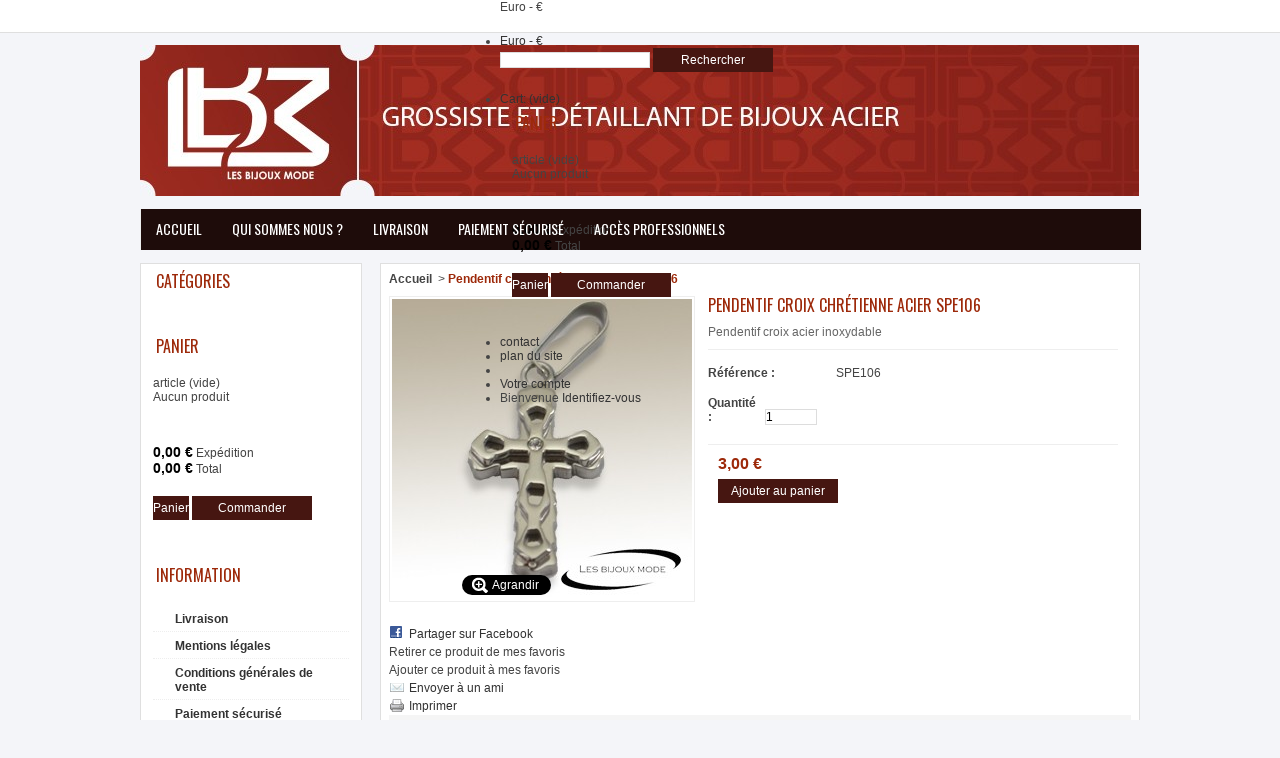

--- FILE ---
content_type: text/html; charset=utf-8
request_url: http://lesbijouxmode.com/fr/home/271-spe106.html
body_size: 11847
content:

	
<!DOCTYPE html PUBLIC "-//W3C//DTD XHTML 1.1//EN" "http://www.w3.org/TR/xhtml11/DTD/xhtml11.dtd">
<!--[if lt IE 7]> <html class="no-js lt-ie9 lt-ie8 lt-ie7 lt-ie6 " lang="en"> <![endif]-->
<!--[if IE 7]> <html class="no-js lt-ie9 lt-ie8 ie7" lang="en"> <![endif]-->
<!--[if IE 8]> <html class="no-js lt-ie9 ie8" lang="en"> <![endif]-->
<!--[if gt IE 8]> <html lang="fr" class="no-js ie9" lang="en"> <![endif]-->
<html xmlns="http://www.w3.org/1999/xhtml" xml:lang="fr">
	<head>
		<title>Pendentif croix chr&eacute;tienne acier SPE106 - Les Bijoux Mode</title>
		<meta name="description" content="Pendentif croix acier inoxydable" />
		<meta http-equiv="Content-Type" content="application/xhtml+xml; charset=utf-8" />
		<meta http-equiv="content-language" content="en-es-fr" />
		<meta name="generator" content="PrestaShop" />
		<meta name="robots" content="index,follow" />
		<link rel="icon" type="image/vnd.microsoft.icon" href="/img/favicon.ico?1400324531" />
		<link rel="shortcut icon" type="image/x-icon" href="/img/favicon.ico?1400324531" />
		<link rel="stylesheet" type="text/css" href="http://fonts.googleapis.com/css?family=Oswald" />
		<script type="text/javascript">
			var baseDir = 'http://lesbijouxmode.com/';
			var baseUri = 'http://lesbijouxmode.com/';
			var static_token = '9b15e316ee42a0e4583e6371c40d41a9';
			var token = '9b15e316ee42a0e4583e6371c40d41a9';
			var priceDisplayPrecision = 2;
			var priceDisplayMethod = 0;
			var roundMode = 2;
		</script>
		<script type="text/javascript" src="http://lesbijouxmode.com/themes/PRS040094/js/list-grid.js"></script>
		<link href="/themes/PRS040094/css/grid_prestashop.css" rel="stylesheet" type="text/css" media="all" />
		<link href="/themes/PRS040094/css/global.css" rel="stylesheet" type="text/css" media="all" />
		<link href="/themes/PRS040094/css/product.css" rel="stylesheet" type="text/css" media="all" />
		<link href="/js/jquery/plugins/fancybox/jquery.fancybox.css" rel="stylesheet" type="text/css" media="all" />
		<link href="/js/jquery/plugins/jqzoom/jquery.jqzoom.css" rel="stylesheet" type="text/css" media="all" />
		<link href="/themes/PRS040094/css/modules/carriercompare/style.css" rel="stylesheet" type="text/css" media="all" />
		<link href="/modules/blockbestsellers/blockbestsellers.css" rel="stylesheet" type="text/css" media="all" />
		<link href="/themes/PRS040094/css/modules/blockpermanentlinks/blockpermanentlinks.css" rel="stylesheet" type="text/css" media="all" />
		<link href="/themes/PRS040094/css/modules/blockviewed/blockviewed.css" rel="stylesheet" type="text/css" media="all" />
		<link href="/themes/PRS040094/css/modules/blockcart/blockcart.css" rel="stylesheet" type="text/css" media="all" />
		<link href="/themes/PRS040094/css/modules/blockcontact/blockcontact.css" rel="stylesheet" type="text/css" media="all" />
		<link href="/themes/PRS040094/css/modules/blockcategories/blockcategories.css" rel="stylesheet" type="text/css" media="all" />
		<link href="/themes/PRS040094/css/modules/blockspecials/blockspecials.css" rel="stylesheet" type="text/css" media="all" />
		<link href="/themes/PRS040094/css/modules/blockcurrencies/blockcurrencies.css" rel="stylesheet" type="text/css" media="all" />
		<link href="/themes/PRS040094/css/modules/blocknewproducts/blocknewproducts.css" rel="stylesheet" type="text/css" media="all" />
		<link href="/themes/PRS040094/css/modules/blockmyaccountfooter/blockmyaccount.css" rel="stylesheet" type="text/css" media="all" />
		<link href="/themes/PRS040094/css/modules/blockuserinfo/blockuserinfo.css" rel="stylesheet" type="text/css" media="all" />
		<link href="/themes/PRS040094/css/modules/blocktags/blocktags.css" rel="stylesheet" type="text/css" media="all" />
		<link href="/js/jquery/plugins/autocomplete/jquery.autocomplete.css" rel="stylesheet" type="text/css" media="all" />
		<link href="/themes/PRS040094/css/product_list.css" rel="stylesheet" type="text/css" media="all" />
		<link href="/themes/PRS040094/css/modules/blocksearch/blocksearch.css" rel="stylesheet" type="text/css" media="all" />
		<link href="/themes/PRS040094/css/modules/blocknewsletter/blocknewsletter.css" rel="stylesheet" type="text/css" media="all" />
		<link href="/themes/PRS040094/css/modules/homefeatured/homefeatured.css" rel="stylesheet" type="text/css" media="all" />
		<link href="/themes/PRS040094/css/modules/productscategory/productscategory.css" rel="stylesheet" type="text/css" media="all" />
		<link href="/modules/favoriteproducts/favoriteproducts.css" rel="stylesheet" type="text/css" media="all" />
		<link href="/themes/PRS040094/css/modules/blocksocial/blocksocial.css" rel="stylesheet" type="text/css" media="all" />
		<link href="/themes/PRS040094/css/modules/blockcontactinfos/blockcontactinfos.css" rel="stylesheet" type="text/css" media="all" />
		<link href="/themes/PRS040094/css/modules/blockcms/blockcms.css" rel="stylesheet" type="text/css" media="all" />
		<link href="/modules/mailalerts/mailalerts.css" rel="stylesheet" type="text/css" media="all" />
		<link href="/modules/jcaccountgroup/jcag.css" rel="stylesheet" type="text/css" media="all" />
		<link href="/modules/crossselling/crossselling.css" rel="stylesheet" type="text/css" media="all" />
		<link href="/modules/paypal/css/paypal.css" rel="stylesheet" type="text/css" media="all" />
		<link href="/modules/sendtoafriend/sendtoafriend.css" rel="stylesheet" type="text/css" media="all" />
		<link href="/themes/PRS040094/css/modules/blocktopmenu/css/superfish-modified.css" rel="stylesheet" type="text/css" media="all" />
			<script type="text/javascript" src="/js/jquery/jquery-1.7.2.min.js"></script>
		<script type="text/javascript" src="/js/jquery/plugins/jquery.easing.js"></script>
		<script type="text/javascript" src="/js/tools.js"></script>
		<script type="text/javascript" src="/js/jquery/plugins/fancybox/jquery.fancybox.js"></script>
		<script type="text/javascript" src="/js/jquery/plugins/jquery.idTabs.js"></script>
		<script type="text/javascript" src="/js/jquery/plugins/jquery.scrollTo.js"></script>
		<script type="text/javascript" src="/js/jquery/plugins/jquery.serialScroll.js"></script>
		<script type="text/javascript" src="/themes/PRS040094/js/tools.js"></script>
		<script type="text/javascript" src="/themes/PRS040094/js/product.js"></script>
		<script type="text/javascript" src="/js/jquery/plugins/jqzoom/jquery.jqzoom.js"></script>
		<script type="text/javascript" src="/modules/carriercompare/carriercompare.js"></script>
		<script type="text/javascript" src="/modules/blockcart/ajax-cart.js"></script>
		<script type="text/javascript" src="/themes/PRS040094/js/tools/treeManagement.js"></script>
		<script type="text/javascript" src="/js/jquery/plugins/autocomplete/jquery.autocomplete.js"></script>
		<script type="text/javascript" src="/modules/productscategory/productscategory.js"></script>
		<script type="text/javascript" src="/modules/favoriteproducts/favoriteproducts.js"></script>
		<script type="text/javascript" src="/modules/crossselling/js/crossselling.js"></script>
		<script type="text/javascript" src="/modules/blocktopmenu/js/hoverIntent.js"></script>
		<script type="text/javascript" src="/modules/blocktopmenu/js/superfish-modified.js"></script>
	
		
<link rel="alternate" type="application/rss+xml" title="Pendentif croix chrétienne acier SPE106 - Les Bijoux Mode" href="http://lesbijouxmode.com/modules/feeder/rss.php?id_category=2&amp;orderby=date_add&amp;orderway=desc" /><script type="text/javascript">
	var favorite_products_url_add = 'http://lesbijouxmode.com/fr/module/favoriteproducts/actions?process=add';
	var favorite_products_url_remove = 'http://lesbijouxmode.com/fr/module/favoriteproducts/actions?process=remove';
	var favorite_products_id_product = '271';
 
</script>
<script type="text/javascript">/*
* 2007-2014 PrestaShop
*
* NOTICE OF LICENSE
*
* This source file is subject to the Academic Free License (AFL 3.0)
* that is bundled with this package in the file LICENSE.txt.
* It is also available through the world-wide-web at this URL:
* http://opensource.org/licenses/afl-3.0.php
* If you did not receive a copy of the license and are unable to
* obtain it through the world-wide-web, please send an email
* to license@prestashop.com so we can send you a copy immediately.
*
* DISCLAIMER
*
* Do not edit or add to this file if you wish to upgrade PrestaShop to newer
* versions in the future. If you wish to customize PrestaShop for your
* needs please refer to http://www.prestashop.com for more information.
*
*  @author PrestaShop SA <contact@prestashop.com>
*  @copyright  2007-2014 PrestaShop SA
*  @license    http://opensource.org/licenses/afl-3.0.php  Academic Free License (AFL 3.0)
*  International Registered Trademark & Property of PrestaShop SA
*/



$(document).ready( function() {

	$('#payment_paypal_express_checkout').click(function() {
		$('#paypal_payment_form').submit();
		return false;
	});

	$('#paypal_payment_form').live('submit', function() {
		var nb = $('#quantity_wanted').val();
		var id = $('#idCombination').val();

		$('#paypal_payment_form input[name=quantity]').val(nb);
		$('#paypal_payment_form input[name=id_p_attr]').val(id);
	});

	function displayExpressCheckoutShortcut() {
		var id_product = $('input[name="id_product"]').val();
		var id_product_attribute = $('input[name="id_product_attribute"]').val();
		$.ajax({
			type: "GET",
			url: baseDir+'/modules/paypal/express_checkout/ajax.php',
			data: { get_qty: "1", id_product: id_product, id_product_attribute: id_product_attribute },
			cache: false,
			success: function(result) {
				if (result == '1') {
					$('#container_express_checkout').slideDown();
				} else {
					$('#container_express_checkout').slideUp();
				}
				return true;
			}
		});
	}

	$('select[name^="group_"]').change(function () {
		displayExpressCheckoutShortcut();
	});

	$('.color_pick').click(function () {
		displayExpressCheckoutShortcut();
	});
	
	
			

	var modulePath = 'modules/paypal';
	var subFolder = '/integral_evolution';
	
			var baseDirPP = baseDir;
		
	var fullPath = baseDirPP + modulePath + subFolder;
	var confirmTimer = false;
		
	if ($('form[target="hss_iframe"]').length == 0) {
		if ($('select[name^="group_"]').length > 0)
			displayExpressCheckoutShortcut();
		return false;
	} else {
		checkOrder();
	}

	function checkOrder() {
		if(confirmTimer == false)
			confirmTimer = setInterval(getOrdersCount, 1000);
	}

	});


</script><script type="text/javascript">
var _gaq = _gaq || [];
_gaq.push(['_setAccount', 'UA-43318756-1']);
// Recommanded value by Google doc and has to before the trackPageView
_gaq.push(['_setSiteSpeedSampleRate', 5]);

_gaq.push(['_trackPageview']);


(function() {
	var ga = document.createElement('script'); ga.type = 'text/javascript'; ga.async = true;
	ga.src = ('https:' == document.location.protocol ? 'https://ssl' : 'http://www') + '.google-analytics.com/ga.js';
	var s = document.getElementsByTagName('script')[0]; s.parentNode.insertBefore(ga, s);
})(); 
</script>

	</head>
	
	
	<body id="product" class="  ">
	<div class="wrapper">
					<div id="page" class="container_9 clearfix">

			<!-- Header -->
			<div id="header" class="grid_9 alpha omega">
				<a id="header_logo" href="http://lesbijouxmode.com/" title="Les Bijoux Mode">
					<img class="logo" src="/img/logo-1.jpg?1400324531" alt="Les Bijoux Mode" width="999" height="151"  />
				</a>
				<div id="header_right" class="grid_6 omega">
					
<!-- Block currencies module -->
<script type="text/javascript">
$(document).ready(function () {
	$("#setCurrency").mouseover(function(){
		$(this).addClass("countries_hover");
		$(".currencies_ul").addClass("currencies_ul_hover");
	});
	$("#setCurrency").mouseout(function(){
		$(this).removeClass("countries_hover");
		$(".currencies_ul").removeClass("currencies_ul_hover");
	});

	/*$('ul#first-currencies li:not(.selected)').css('opacity', 0.3);
	$('ul#first-currencies li:not(.selected)').hover(function(){
		$(this).css('opacity', 1);
	}, function(){
		$(this).css('opacity', 0.3);
	});*/
});
</script>

<div id="currencies_block_top">
	<form id="setCurrency" action="/fr/home/271-spe106.html" method="post">
		<p>
			<input type="hidden" name="id_currency" id="id_currency" value=""/>
			<input type="hidden" name="SubmitCurrency" value="" />
							Euro - €						<!--Devises : €-->
		</p>
		<ul id="first-currencies" class="currencies_ul">
							<li class="selected">
					<a href="javascript:setCurrency(1);" title="Euro">Euro - €</a>
				</li>
					</ul>
	</form>
</div>
<!-- /Block currencies module -->
<!-- block seach mobile -->
<!-- Block search module TOP -->
<div id="search_block_top">

	<form method="get" action="http://lesbijouxmode.com/fr/recherche" id="searchbox">
		<p>
			<label for="search_query_top"><!-- image on background --></label>
			<input type="hidden" name="controller" value="search" />
			<input type="hidden" name="orderby" value="position" />
			<input type="hidden" name="orderway" value="desc" />
			<input class="search_query" type="text" id="search_query_top" name="search_query" value="" />
			<input type="submit" name="submit_search" value="Rechercher" class="button" />
	</p>
	</form>
</div>
	<script type="text/javascript">
	// <![CDATA[
		$('document').ready( function() {
			$("#search_query_top")
				.autocomplete(
					'http://lesbijouxmode.com/fr/recherche', {
						minChars: 3,
						max: 10,
						width: 500,
						selectFirst: false,
						scroll: false,
						dataType: "json",
						formatItem: function(data, i, max, value, term) {
							return value;
						},
						parse: function(data) {
							var mytab = new Array();
							for (var i = 0; i < data.length; i++)
								mytab[mytab.length] = { data: data[i], value: data[i].cname + ' > ' + data[i].pname };
							return mytab;
						},
						extraParams: {
							ajaxSearch: 1,
							id_lang: 5
						}
					}
				)
				.result(function(event, data, formatted) {
					$('#search_query_top').val(data.pname);
					document.location.href = data.product_link;
				})
		});
	// ]]>
	</script>

<!-- /Block search module TOP -->

<!-- Block user information module HEADER -->
<div id="header_user">
	<ul id="header_nav">
				<li id="shopping_cart">
			<a href="http://lesbijouxmode.com/fr/commande" title="Your Shopping Cart">Cart:
			<span class="ajax_cart_quantity hidden">0</span>
			<span class="ajax_cart_product_txt hidden">product</span>
			<span class="ajax_cart_product_txt_s hidden">products</span>
			<span class="ajax_cart_total hidden">
							</span>
			<span class="ajax_cart_no_product">(vide)</span>
			</a>
		</li>
				<!--<li id="your_account"><a href="http://lesbijouxmode.com/fr/mon-compte" title="Votre compte">Votre compte</a></li>
	</ul>
	<p id="header_user_info">
		Bienvenue
					<a href="http://lesbijouxmode.com/fr/mon-compte" class="login">Log in</a>
			</p>-->
</div>
<!-- /Block user information module HEADER -->




<script type="text/javascript">
var CUSTOMIZE_TEXTFIELD = 1;
var customizationIdMessage = 'Personnalisation';
var removingLinkText = 'supprimer cet article du panier';
var freeShippingTranslation = 'Livraison gratuite !';
var freeProductTranslation = 'Gratuit !';
var delete_txt = 'Supprimer';
var img_dir = 'http://lesbijouxmode.com/themes/PRS040094/img/';
</script>

<!-- MODULE Block cart -->
<div id="cart_block" class="block exclusive">
	<p class="title_block">
		<a href="http://lesbijouxmode.com/fr/commande" title="Voir mon panier" rel="nofollow">Panier</a>
				<span id="block_cart_expand" class="hidden">&nbsp;</span>
		<span id="block_cart_collapse" >&nbsp;</span>
			</p>
	<div class="block_content">
	<!-- block summary -->
	<div id="cart_block_summary" class="collapsed">
		<span class="ajax_cart_quantity" style="display:none;">0</span>
		<span class="ajax_cart_product_txt_s" style="display:none">articles</span>
		<span class="ajax_cart_product_txt" >article</span>
		<span class="ajax_cart_total" style="display:none">
					</span>
		<span class="ajax_cart_no_product" >(vide)</span>
	</div>
	<!-- block list of products -->
	<div id="cart_block_list" class="expanded">
			<p  id="cart_block_no_products">Aucun produit</p>
			
		<p id="cart-prices">
		<div class="sideboxcart">
			<span id="cart_block_shipping_cost" class="price ajax_cart_shipping_cost">0,00 €</span>
			<span>Expédition</span>
			<br/>
									</div>
			<div class="sideboxcart">
			<span id="cart_block_total" class="price ajax_block_cart_total">0,00 €</span>
			<span>Total</span>
			</div>
		</p>
				<p id="cart-buttons">
			<a href="http://lesbijouxmode.com/fr/commande" class="button_small" title="Panier">Panier</a>			<a href="http://lesbijouxmode.com/fr/commande" id="button_order_cart" class="exclusive" title="Commander"><span></span>Commander</a>
		</p>
	</div>
	</div>
</div>
<!-- /MODULE Block cart -->

<!-- Block permanent links module HEADER -->
<ul id="header_links">
	
	<li id="header_link_contact"><a href="http://lesbijouxmode.com/fr/contactez-nous" title="contact">contact</a></li>
	<li id="header_link_sitemap"><a href="http://lesbijouxmode.com/fr/plan-du-site" title="plan du site">plan du site</a></li>
	<li id="header_link_bookmark">
		<script type="text/javascript">writeBookmarkLink('http://lesbijouxmode.com/fr/bracelet-acier/81-sbr057.html', 'Bracelet fin maillons rectangles acier gris/doré SBR057 - Les Bijoux Mode', 'favoris');</script>
	</li>
	<li id="your_account"><a href="http://lesbijouxmode.com/fr/mon-compte" title="Votre compte">Votre compte</a></li>
	
	<li id="header_user_info">
		Bienvenue
					<a href="http://lesbijouxmode.com/fr/mon-compte" class="login">Identifiez-vous</a>
			</li>
</ul>
<!-- /Block permanent links module HEADER -->
	</div>

	<!-- Menu -->
	<div class="sf-contener clearfix">
		<ul class="sf-menu clearfix">
			<li><a href="http://lesbijouxmode.com/fr/">Accueil</a></li>
<li><a href="http://lesbijouxmode.com/fr/content/7-qui-sommes-nous">Qui sommes nous ?</a></li>
<li><a href="http://lesbijouxmode.com/fr/content/1-livraison">Livraison</a></li>
<li><a href="http://lesbijouxmode.com/fr/content/5-paiement-securise">Paiement sécurisé</a></li>
<li><a href="http://lesbijouxmode.com/fr/content/6-acces-professionnels">Accès Professionnels</a></li>

					</ul>
		<div class="sf-right">&nbsp;</div>

	<!--/ Menu -->

				</div>
			</div>

			<div id="columns" class="grid_9 alpha omega clearfix">
				<!-- Left -->
				<div id="left_column" class="column grid_2 alpha">
					<!-- Block categories module -->
<div id="categories_block_left" class="block">
	<p class="title_block">Catégories</p>
	<div class="block_content">
		<ul class="tree dhtml">
									
<li >
	<a href="http://lesbijouxmode.com/fr/3-bague-acier"  title="Bagues">Bagues</a>
			<ul>
									
<li >
	<a href="http://lesbijouxmode.com/fr/8-bague-acier-homme"  title="Hommes">Hommes</a>
	</li>

												
<li class="last">
	<a href="http://lesbijouxmode.com/fr/9-bague-acier-femme"  title="Femmes">Femmes</a>
	</li>

							</ul>
	</li>

												
<li >
	<a href="http://lesbijouxmode.com/fr/4-bracelet-acier"  title="Bracelets">Bracelets</a>
			<ul>
									
<li >
	<a href="http://lesbijouxmode.com/fr/10-bracelet-acier-homme"  title="Hommes">Hommes</a>
	</li>

												
<li >
	<a href="http://lesbijouxmode.com/fr/11-bracelet-acier-femme"  title="Femmes">Femmes</a>
	</li>

												
<li >
	<a href="http://lesbijouxmode.com/fr/17-tete-de-mort"  title="T&ecirc;te de mort">T&ecirc;te de mort</a>
	</li>

												
<li class="last">
	<a href="http://lesbijouxmode.com/fr/23-bracelet-cz"  title="Bracelet CZ">Bracelet CZ</a>
	</li>

							</ul>
	</li>

												
<li >
	<a href="http://lesbijouxmode.com/fr/5-collier-acier"  title="Colliers">Colliers</a>
			<ul>
									
<li >
	<a href="http://lesbijouxmode.com/fr/12-collier-acier-homme"  title="Hommes">Hommes</a>
	</li>

												
<li >
	<a href="http://lesbijouxmode.com/fr/13-collier-acier-femme"  title="Femmes">Femmes</a>
	</li>

												
<li class="last">
	<a href="http://lesbijouxmode.com/fr/18-tete-de-mort"  title="T&ecirc;te de mort">T&ecirc;te de mort</a>
	</li>

							</ul>
	</li>

												
<li >
	<a href="http://lesbijouxmode.com/fr/6-pendentif-acier"  title="Pendentifs">Pendentifs</a>
			<ul>
									
<li >
	<a href="http://lesbijouxmode.com/fr/14-pendentif-acier-homme"  title="Hommes">Hommes</a>
	</li>

												
<li class="last">
	<a href="http://lesbijouxmode.com/fr/15-pendentif-acier-femme"  title="Femmes">Femmes</a>
	</li>

							</ul>
	</li>

												
<li >
	<a href="http://lesbijouxmode.com/fr/16-bangle-acier"  title="Bangle">Bangle</a>
			<ul>
									
<li >
	<a href="http://lesbijouxmode.com/fr/21-bangle-femme"  title="Bangle femme">Bangle femme</a>
	</li>

												
<li class="last">
	<a href="http://lesbijouxmode.com/fr/22-bangle-homme"  title="Bangle homme">Bangle homme</a>
	</li>

							</ul>
	</li>

												
<li class="last">
	<a href="http://lesbijouxmode.com/fr/19-bagues"  title="Bagues">Bagues</a>
			<ul>
									
<li class="last">
	<a href="http://lesbijouxmode.com/fr/20-bagues-femme"  title="Bagues femme">Bagues femme</a>
	</li>

							</ul>
	</li>

							</ul>
		
		<script type="text/javascript">
		// <![CDATA[
			// we hide the tree only if JavaScript is activated
			$('div#categories_block_left ul.dhtml').hide();
		// ]]>
		</script>
	</div>
</div>
<!-- /Block categories module -->




<script type="text/javascript">
var CUSTOMIZE_TEXTFIELD = 1;
var customizationIdMessage = 'Personnalisation';
var removingLinkText = 'supprimer cet article du panier';
var freeShippingTranslation = 'Livraison gratuite !';
var freeProductTranslation = 'Gratuit !';
var delete_txt = 'Supprimer';
var img_dir = 'http://lesbijouxmode.com/themes/PRS040094/img/';
</script>

<!-- MODULE Block cart -->
<div id="cart_block" class="block exclusive">
	<p class="title_block">
		<a href="http://lesbijouxmode.com/fr/commande" title="Voir mon panier" rel="nofollow">Panier</a>
				<span id="block_cart_expand" class="hidden">&nbsp;</span>
		<span id="block_cart_collapse" >&nbsp;</span>
			</p>
	<div class="block_content">
	<!-- block summary -->
	<div id="cart_block_summary" class="collapsed">
		<span class="ajax_cart_quantity" style="display:none;">0</span>
		<span class="ajax_cart_product_txt_s" style="display:none">articles</span>
		<span class="ajax_cart_product_txt" >article</span>
		<span class="ajax_cart_total" style="display:none">
					</span>
		<span class="ajax_cart_no_product" >(vide)</span>
	</div>
	<!-- block list of products -->
	<div id="cart_block_list" class="expanded">
			<p  id="cart_block_no_products">Aucun produit</p>
			
		<p id="cart-prices">
		<div class="sideboxcart">
			<span id="cart_block_shipping_cost" class="price ajax_cart_shipping_cost">0,00 €</span>
			<span>Expédition</span>
			<br/>
									</div>
			<div class="sideboxcart">
			<span id="cart_block_total" class="price ajax_block_cart_total">0,00 €</span>
			<span>Total</span>
			</div>
		</p>
				<p id="cart-buttons">
			<a href="http://lesbijouxmode.com/fr/commande" class="button_small" title="Panier">Panier</a>			<a href="http://lesbijouxmode.com/fr/commande" id="button_order_cart" class="exclusive" title="Commander"><span></span>Commander</a>
		</p>
	</div>
	</div>
</div>
<!-- /MODULE Block cart -->

<div id="left_column_banner">
  <ul>
    	
	  </ul>	
</div>

<!-- /left_column_banner -->

	<!-- Block CMS module -->
			<div id="informations_block_left_1" class="block informations_block_left">
			<p class="title_block"><a href="http://lesbijouxmode.com/fr/content/category/1-home">Information</a></p>
			<ul class="block_content">
													<li><a href="http://lesbijouxmode.com/fr/content/1-livraison" title="Livraison">Livraison</a></li>									<li><a href="http://lesbijouxmode.com/fr/content/2-mentions-legales" title="Mentions légales">Mentions légales</a></li>									<li><a href="http://lesbijouxmode.com/fr/content/3-conditions-generales-de-vente" title="Conditions générales de vente">Conditions générales de vente</a></li>									<li><a href="http://lesbijouxmode.com/fr/content/5-paiement-securise" title="Paiement sécurisé">Paiement sécurisé</a></li>								
			</ul>
		</div>
		<!-- /Block CMS module -->

<!-- Block Newsletter module-->
<div id="newsletter_block_left" class="block">
	<p class="title_block">Newsletter</p>
	<div class="block_content">
			<form action="http://lesbijouxmode.com/fr/" method="post">
			<p>
				
				<input type="text" name="email" size="18" 
					value="votre e-mail" 
					onfocus="javascript:if(this.value=='votre e-mail')this.value='';" 
					onblur="javascript:if(this.value=='')this.value='votre e-mail';" 
					class="inputNew" />
				<!--<select name="action">
					<option value="0">Inscription</option>
					<option value="1">Désinscription</option>
				</select>-->
					<input type="submit" value="ok" class="button_mini" name="submitNewsletter" />
				<input type="hidden" name="action" value="0" />
			</p>
		</form>
	</div>
</div>
<!-- /Block Newsletter module-->

				</div>

				<!-- Center -->
				<div id="center_column" class=" grid_5">
	
	


<script type="text/javascript">
// <![CDATA[

// PrestaShop internal settings
var currencySign = '€';
var currencyRate = '1';
var currencyFormat = '2';
var currencyBlank = '1';
var taxRate = 0;
var jqZoomEnabled = true;

//JS Hook
var oosHookJsCodeFunctions = new Array();

// Parameters
var id_product = '271';
var productHasAttributes = false;
var quantitiesDisplayAllowed = false;
var quantityAvailable = 0;
var allowBuyWhenOutOfStock = false;
var availableNowValue = '';
var availableLaterValue = '';
var productPriceTaxExcluded = 3 - 0.000000;
var reduction_percent = 0;
var reduction_price = 0;
var specific_price = 0;
var product_specific_price = new Array();
	product_specific_price['0'] = '';
var specific_currency = false;
var group_reduction = '1';
var default_eco_tax = 0.000000;
var ecotaxTax_rate = 0;
var currentDate = '2025-11-17 13:58:14';
var maxQuantityToAllowDisplayOfLastQuantityMessage = 3;
var noTaxForThisProduct = true;
var displayPrice = 0;
var productReference = 'SPE106';
var productAvailableForOrder = '1';
var productShowPrice = '1';
var productUnitPriceRatio = '0.000000';
var idDefaultImage = 293;
var stock_management = 1;
		
var productPriceWithoutReduction = '3';
var productPrice = '3';

// Customizable field
var img_ps_dir = 'http://lesbijouxmode.com/img/';
var customizationFields = new Array();
		customizationFields[0] = new Array();
	customizationFields[0][0] = 'img0';
	customizationFields[0][1] = 0;

// Images
var img_prod_dir = 'http://lesbijouxmode.com/img/p/';
var combinationImages = new Array();


combinationImages[0] = new Array();
			combinationImages[0][0] = 293;
	
// Translations
var doesntExist = 'Ce produit n\'existe pas dans cette déclinaison. Vous pouvez néanmoins en sélectionner une autre.';
var doesntExistNoMore = 'Ce produit n\'est plus en stock';
var doesntExistNoMoreBut = 'avec ces options mais reste disponible avec d\'autres options';
var uploading_in_progress = 'Envoi en cours, veuillez patienter...';
var fieldRequired = 'Veuillez remplir tous les champs, puis enregistrer votre personnalisation';

	// Combinations attributes informations
	var attributesCombinations = new Array();
	//]]>
</script>
<div itemscope itemtype="http://data-vocabulary.org/Product">
<span itemprop="category">
<!-- Breadcrumb -->
<div class="breadcrumb">
	<span itemscope itemtype="http://data-vocabulary.org/Breadcrumb"><a href="http://lesbijouxmode.com/" title="return to Accueil " itemprop="url"><span itemprop="title">Accueil</span></a></span>
			<span class="navigation-pipe">&gt;</span><span class="navigation_page">Pendentif croix chrétienne acier SPE106</span></div>
<!-- /Breadcrumb --></span>
<div id="primary_block" class="clearfix">

	
	
	<!-- right infos-->
	<div id="pb-right-column">
		<!-- product img-->
		<div id="image-block">
					<span id="view_full_size">
				<img itemprop="image" src="http://lesbijouxmode.com/293-large_default/spe106.jpg" class="jqzoom" alt="http://lesbijouxmode.com/293-thickbox_default/spe106.jpg" id="bigpic" width="300" height="300" />
				<span class="span_link">Agrandir</span>
			</span>
				</div>
				<!-- thumbnails -->
		<div id="views_block" class="clearfix hidden">
				<div id="thumbs_list">
			<ul id="thumbs_list_frame">
																			<li id="thumbnail_293">
						<a href="http://lesbijouxmode.com/293-thickbox_default/spe106.jpg" rel="other-views" class="thickbox shown" title="">
							<img itemprop="image" id="thumb_293" src="http://lesbijouxmode.com/293-medium_default/spe106.jpg" alt="Pendentif croix chr&eacute;tienne acier SPE106" height="58" width="58" />
						</a>
					</li>
												</ul>
		</div>
				</div>
						<!-- usefull links-->
		<ul id="usefull_link_block">
			
<li id="left_share_fb">
	<a href="http://www.facebook.com/sharer.php?u=http%3A%2F%2Flesbijouxmode.com%2Ffr%2Fhome%2F271-spe106.html&amp;t=Pendentif+croix+chr%C3%A9tienne+acier+SPE106" class="js-new-window">Partager sur Facebook</a>
</li>

<li id="favoriteproducts_block_extra_added">
	Retirer ce produit de mes favoris
</li>
<li id="favoriteproducts_block_extra_removed">
	Ajouter ce produit à mes favoris
</li><script text="javascript">

$('document').ready(function(){
	$('#send_friend_button').fancybox({
		'hideOnContentClick': false
	});

	$('#sendEmail').click(function(){
		var datas = [];
		$('#fancybox-content').find('input').each(function(index){
			var o = {};
			o.key = $(this).attr('name');
			o.value = $(this).val();
			if (o.value != '')
				datas.push(o);
		});
		if (datas.length >= 3)
		{
			$.ajax({
				url: "/modules/sendtoafriend/sendtoafriend_ajax.php",
				type: "POST",
				headers: {"cache-control": "no-cache"},
				data: {action: 'sendToMyFriend', secure_key: 'f92e30a6809bda0d5d7d6e9c53be3418', friend: unescape(JSON.stringify(datas).replace(/u/g, '%u'))},
				dataType: "json",
				success: function(result){
					$.fancybox.close();
				}
			});
		}
		else
			$('#send_friend_form_error').text("Vous n\'avez pas rempli les champs requis");
	});
});

</script>
<li class="sendtofriend">
	<a id="send_friend_button" href="#send_friend_form">Envoyer à un ami</a>
</li>

<div style="display: none;">
	<div id="send_friend_form">
			<h2 class="title">Envoyer à un ami</h2>
			<div class="product clearfix">
				<img src="http://lesbijouxmode.com/293-home_default/spe106.jpg" height="150" width="150" alt="Pendentif croix chrétienne acier SPE106" />
				<div class="product_desc">
					<p class="product_name"><strong>Pendentif croix chrétienne acier SPE106</strong></p>
					<p><span>Pendentif croix acier inoxydable</span></p>
				</div>
			</div>
			
			<div class="send_friend_form_content">
				<div id="send_friend_form_error"></div>
				<div class="form_container">
					<p class="intro_form">Destinataire :</p>
					<p class="text">
						<label for="friend_name">Nom de votre ami <sup class="required">*</sup> :</label>
						<input id="friend_name" name="friend_name" type="text" value=""/>
					</p>
					<p class="text">
						<label for="friend_email">Adresse e-mail de votre ami <sup class="required">*</sup> :</label>
						<input id="friend_email" name="friend_email" type="text" value=""/>
					</p>
					<p class="txt_required"><sup class="required">*</sup> Champs requis</p>
				</div>
				<p class="submit">
					<input id="id_product_comment_send" name="id_product" type="hidden" value="271" />
					<a href="#" onclick="$.fancybox.close();">Annuler</a>&nbsp;ou&nbsp;
					<input id="sendEmail" class="button" name="sendEmail" type="submit" value="Envoyer" />
				</p>
			</div>
	</div>
</div>
			<li class="print"><a href="javascript:print();">Imprimer</a></li>
					</ul>
	</div>

	<!-- left infos-->
	<div id="pb-left-column">
		<h1 itemprop="name">Pendentif croix chr&eacute;tienne acier SPE106</h1>
		<meta itemprop="seller" content="Les Bijoux Mode" />
		<div itemprop="offerDetails" itemscope itemtype="http://data-vocabulary.org/Offer">
			<meta itemprop="currency" content="EUR" />
			<meta itemprop="seller" content="Les Bijoux Mode" />
			<meta itemprop="offerURL" content="http://lesbijouxmode.com/fr/home/271-spe106.html" />
			<meta itemprop="itemOffered" content="Pendentif croix chr&eacute;tienne acier SPE106" />

				<div id="short_description_block">
							<div itemprop="description" id="short_description_content" class="rte align_justify"><p><span>Pendentif croix acier inoxydable</span></p></div>
											</div>
		
		

				<!-- add to cart form-->
		<form id="buy_block"  action="http://lesbijouxmode.com/fr/panier" method="post">

			<!-- hidden datas -->
			<p class="hidden">
				<input type="hidden" name="token" value="9b15e316ee42a0e4583e6371c40d41a9" />
				<input type="hidden" name="id_product" value="271" id="product_page_product_id" />
				<input type="hidden" name="add" value="1" />
				<input type="hidden" name="id_product_attribute" id="idCombination" value="" />
			</p>

			<div class="product_attributes">
							<p id="product_reference" >
				<label for="product_reference">R&eacute;f&eacute;rence : </label>
				<span class="editable">SPE106</span>
			</p>

			<!-- quantity wanted -->
			<p id="quantity_wanted_p">
				<label>Quantit&eacute; :</label>
				<input type="text" name="qty" id="quantity_wanted" class="text" value="1" size="2" maxlength="3"  />
			</p>

			<!-- minimal quantity wanted -->
			<p id="minimal_quantity_wanted_p" style="display: none;">
				Ce produit n&#039;est pas vendu &agrave; l&#039;unit&eacute;. Vous devez s&eacute;lectionner au moins <b id="minimal_quantity_label">1</b> quantit&eacute; pour ce produit. 
			</p>
			
			<!-- availability -->
			<p id="availability_statut" style="display: none;">
				<span id="availability_label">Disponibilit&eacute; :</span>
				<span id="availability_value">
				<span itemprop="availability" content="in_stock"></span>				</span>
			</p>

			<!-- number of item in stock -->
			
			<!-- Out of stock hook -->
			<p id="oosHook" style="display: none;">
				<script type="text/javascript">
// <![CDATA[
oosHookJsCodeFunctions.push('oosHookJsCodeMailAlert');

function clearText() {
	if ($('#oos_customer_email').val() == 'votre@email.com')
		$('#oos_customer_email').val('');
}

function oosHookJsCodeMailAlert() {
	$.ajax({
		type: 'POST',
		url: "http://lesbijouxmode.com/fr/module/mailalerts/actions?process=check",
		data: 'id_product=271&id_product_attribute='+$('#idCombination').val(),
		success: function (msg) {
			if (msg == '0') {
				$('#mailalert_link').show();
				$('#oos_customer_email').show();
			}
			else {
				$('#mailalert_link').hide();
				$('#oos_customer_email').hide();
			}
		}
	});
}

function  addNotification() {
	$.ajax({
		type: 'POST',
		url: "http://lesbijouxmode.com/fr/module/mailalerts/actions?process=add",
		data: 'id_product=271&id_product_attribute='+$('#idCombination').val()+'&customer_email='+$('#oos_customer_email').val()+'',
		success: function (msg) {
			if (msg == '1') {
				$('#mailalert_link').hide();
				$('#oos_customer_email').hide();
				$('#oos_customer_email_result').html("Demande de notification enregistrée");
				$('#oos_customer_email_result').css('color', 'green').show();
			}
			else if (msg == '2' ) {
				$('#oos_customer_email_result').html("Vous avez déjà une alerte pour ce produit");
				$('#oos_customer_email_result').css('color', 'red').show();
			} else {
				$('#oos_customer_email_result').html("Votre adresse e-mail est invalide");
				$('#oos_customer_email_result').css('color', 'red').show();
			}
		}
	});
	return false;
}

$(document).ready(function() {
	$('#oos_customer_email').bind('keypress', function(e) {
		if(e.keyCode == 13)
		{
			addNotification();
			return false;
		}
	});
});

//]]>
</script>

<!-- MODULE MailAlerts -->
	<input type="text" id="oos_customer_email" name="customer_email" size="20" value="votre@email.com" class="mailalerts_oos_email" onclick="clearText();" /><br />
<a href="#" onclick="return addNotification();" id="mailalert_link">Prévenez-moi lorsque le produit est disponible</a>
<span id="oos_customer_email_result" style="display:none;"></span>
<!-- END : MODULE MailAlerts -->

			</p>

			<p class="warning_inline" id="last_quantities" style="display: none" >Attention : derni&egrave;res pi&egrave;ces disponibles !</p>
		</div>

		<div class="content_prices clearfix">
			<!-- prices -->
			
			
			<div class="price">
																		
				<p class="our_price_display" >
									<span itemprop="price" id="our_price_display">3,00 €</span>
					<!--						TTC					-->
								</p>

											</div>
			<p id="reduction_percent"  style="display:none;"><span id="reduction_percent_display"></span></p>
			<p id="reduction_amount"  style="display:none"><span id="reduction_amount_display"></span></p>
															
										<p id="add_to_cart" class="buttons_bottom_block">
					<span></span>
					<input type="submit" name="Submit" value="Ajouter au panier" class="exclusive" />
				</p>
						
			<div class="clear"></div>
		</div>
		</form>
						</div>
	</div>
</div>


<div class="clearfix blockproductscategory">
	<div class="productscategory_h2">30 autres produits dans la même catégorie :</div>
	<div id="productscategory">
	<a id="productscategory_scroll_left" title="Précédent" href="javascript:{}">Précédent</a>	<div id="productscategory_list">
		<ul style="width: 3210px">
							<!---->				
			<li>
				<a href="http://lesbijouxmode.com/fr/home/277-shrg05.html" class="lnk_img" title="SHRG05"><img src="http://lesbijouxmode.com/624-medium_default/shrg05.jpg" alt="SHRG05" /></a>
				<p class="product_name">
					<a href="http://lesbijouxmode.com/fr/home/277-shrg05.html" title="SHRG05">SHRG05</a>
				</p>
								<br />
							</li>
							<!---->				
			<li>
				<a href="http://lesbijouxmode.com/fr/home/278-shrg06.html" class="lnk_img" title="SHRG06"><img src="http://lesbijouxmode.com/625-medium_default/shrg06.jpg" alt="SHRG06" /></a>
				<p class="product_name">
					<a href="http://lesbijouxmode.com/fr/home/278-shrg06.html" title="SHRG06">SHRG06</a>
				</p>
								<br />
							</li>
							<!---->				
			<li>
				<a href="http://lesbijouxmode.com/fr/home/279-shrg07.html" class="lnk_img" title="SHRG07"><img src="http://lesbijouxmode.com/626-medium_default/shrg07.jpg" alt="SHRG07" /></a>
				<p class="product_name">
					<a href="http://lesbijouxmode.com/fr/home/279-shrg07.html" title="SHRG07">SHRG07</a>
				</p>
								<br />
							</li>
							<!---->				
			<li>
				<a href="http://lesbijouxmode.com/fr/home/280-shrg08.html" class="lnk_img" title="SHRG08"><img src="http://lesbijouxmode.com/627-medium_default/shrg08.jpg" alt="SHRG08" /></a>
				<p class="product_name">
					<a href="http://lesbijouxmode.com/fr/home/280-shrg08.html" title="SHRG08">SHRG08</a>
				</p>
								<br />
							</li>
							<!---->				
			<li>
				<a href="http://lesbijouxmode.com/fr/home/281-shrg09.html" class="lnk_img" title="SHRG09"><img src="http://lesbijouxmode.com/628-medium_default/shrg09.jpg" alt="SHRG09" /></a>
				<p class="product_name">
					<a href="http://lesbijouxmode.com/fr/home/281-shrg09.html" title="SHRG09">SHRG09</a>
				</p>
								<br />
							</li>
							<!---->				
			<li>
				<a href="http://lesbijouxmode.com/fr/home/282-shrg10.html" class="lnk_img" title="SHRG10"><img src="http://lesbijouxmode.com/629-medium_default/shrg10.jpg" alt="SHRG10" /></a>
				<p class="product_name">
					<a href="http://lesbijouxmode.com/fr/home/282-shrg10.html" title="SHRG10">SHRG10</a>
				</p>
								<br />
							</li>
							<!---->				
			<li>
				<a href="http://lesbijouxmode.com/fr/home/283-shrg11.html" class="lnk_img" title="SHRG11"><img src="http://lesbijouxmode.com/630-medium_default/shrg11.jpg" alt="SHRG11" /></a>
				<p class="product_name">
					<a href="http://lesbijouxmode.com/fr/home/283-shrg11.html" title="SHRG11">SHRG11</a>
				</p>
								<br />
							</li>
							<!---->				
			<li>
				<a href="http://lesbijouxmode.com/fr/home/284-shrg12.html" class="lnk_img" title="SHRG12"><img src="http://lesbijouxmode.com/631-medium_default/shrg12.jpg" alt="SHRG12" /></a>
				<p class="product_name">
					<a href="http://lesbijouxmode.com/fr/home/284-shrg12.html" title="SHRG12">SHRG12</a>
				</p>
								<br />
							</li>
							<!---->				
			<li>
				<a href="http://lesbijouxmode.com/fr/home/285-shrg13.html" class="lnk_img" title="SHRG13"><img src="http://lesbijouxmode.com/406-medium_default/shrg13.jpg" alt="SHRG13" /></a>
				<p class="product_name">
					<a href="http://lesbijouxmode.com/fr/home/285-shrg13.html" title="SHRG13">SHRG13</a>
				</p>
								<br />
							</li>
							<!---->				
			<li>
				<a href="http://lesbijouxmode.com/fr/home/286-shrg14.html" class="lnk_img" title="SHRG14"><img src="http://lesbijouxmode.com/632-medium_default/shrg14.jpg" alt="SHRG14" /></a>
				<p class="product_name">
					<a href="http://lesbijouxmode.com/fr/home/286-shrg14.html" title="SHRG14">SHRG14</a>
				</p>
								<br />
							</li>
							<!---->				
			<li>
				<a href="http://lesbijouxmode.com/fr/home/287-shrg15.html" class="lnk_img" title="SHRG15"><img src="http://lesbijouxmode.com/633-medium_default/shrg15.jpg" alt="SHRG15" /></a>
				<p class="product_name">
					<a href="http://lesbijouxmode.com/fr/home/287-shrg15.html" title="SHRG15">SHRG15</a>
				</p>
								<br />
							</li>
							<!---->				
			<li>
				<a href="http://lesbijouxmode.com/fr/home/288-shrg16.html" class="lnk_img" title="SHRG16"><img src="http://lesbijouxmode.com/634-medium_default/shrg16.jpg" alt="SHRG16" /></a>
				<p class="product_name">
					<a href="http://lesbijouxmode.com/fr/home/288-shrg16.html" title="SHRG16">SHRG16</a>
				</p>
								<br />
							</li>
							<!---->				
			<li>
				<a href="http://lesbijouxmode.com/fr/home/289-shrg17.html" class="lnk_img" title="SHRG17"><img src="http://lesbijouxmode.com/635-medium_default/shrg17.jpg" alt="SHRG17" /></a>
				<p class="product_name">
					<a href="http://lesbijouxmode.com/fr/home/289-shrg17.html" title="SHRG17">SHRG17</a>
				</p>
								<br />
							</li>
							<!---->				
			<li>
				<a href="http://lesbijouxmode.com/fr/home/290-shrg18.html" class="lnk_img" title="SHRG18"><img src="http://lesbijouxmode.com/636-medium_default/shrg18.jpg" alt="SHRG18" /></a>
				<p class="product_name">
					<a href="http://lesbijouxmode.com/fr/home/290-shrg18.html" title="SHRG18">SHRG18</a>
				</p>
								<br />
							</li>
							<!---->				
			<li>
				<a href="http://lesbijouxmode.com/fr/home/291-shrg19.html" class="lnk_img" title="SHRG19"><img src="http://lesbijouxmode.com/637-medium_default/shrg19.jpg" alt="SHRG19" /></a>
				<p class="product_name">
					<a href="http://lesbijouxmode.com/fr/home/291-shrg19.html" title="SHRG19">SHRG19</a>
				</p>
								<br />
							</li>
							<!---->				
			<li>
				<a href="http://lesbijouxmode.com/fr/home/292-shrg20.html" class="lnk_img" title="SHRG20"><img src="http://lesbijouxmode.com/638-medium_default/shrg20.jpg" alt="SHRG20" /></a>
				<p class="product_name">
					<a href="http://lesbijouxmode.com/fr/home/292-shrg20.html" title="SHRG20">SHRG20</a>
				</p>
								<br />
							</li>
							<!---->				
			<li>
				<a href="http://lesbijouxmode.com/fr/home/293-shrg21.html" class="lnk_img" title="SHRG21"><img src="http://lesbijouxmode.com/639-medium_default/shrg21.jpg" alt="SHRG21" /></a>
				<p class="product_name">
					<a href="http://lesbijouxmode.com/fr/home/293-shrg21.html" title="SHRG21">SHRG21</a>
				</p>
								<br />
							</li>
							<!---->				
			<li>
				<a href="http://lesbijouxmode.com/fr/home/294-shrg22.html" class="lnk_img" title="SHRG22"><img src="http://lesbijouxmode.com/640-medium_default/shrg22.jpg" alt="SHRG22" /></a>
				<p class="product_name">
					<a href="http://lesbijouxmode.com/fr/home/294-shrg22.html" title="SHRG22">SHRG22</a>
				</p>
								<br />
							</li>
							<!---->				
			<li>
				<a href="http://lesbijouxmode.com/fr/home/295-shrg23.html" class="lnk_img" title="SHRG23"><img src="http://lesbijouxmode.com/641-medium_default/shrg23.jpg" alt="SHRG23" /></a>
				<p class="product_name">
					<a href="http://lesbijouxmode.com/fr/home/295-shrg23.html" title="SHRG23">SHRG23</a>
				</p>
								<br />
							</li>
							<!---->				
			<li>
				<a href="http://lesbijouxmode.com/fr/home/296-shwbr01.html" class="lnk_img" title="Bracelet acier coeur SHWBR01"><img src="http://lesbijouxmode.com/642-medium_default/shwbr01.jpg" alt="Bracelet acier coeur SHWBR01" /></a>
				<p class="product_name">
					<a href="http://lesbijouxmode.com/fr/home/296-shwbr01.html" title="Bracelet acier coeur SHWBR01">Bracelet acier coeur SHWBR01</a>
				</p>
								<br />
							</li>
							<!---->				
			<li>
				<a href="http://lesbijouxmode.com/fr/home/297-shwbr02.html" class="lnk_img" title="Bracelet acier croix SHWBR02"><img src="http://lesbijouxmode.com/644-medium_default/shwbr02.jpg" alt="Bracelet acier croix SHWBR02" /></a>
				<p class="product_name">
					<a href="http://lesbijouxmode.com/fr/home/297-shwbr02.html" title="Bracelet acier croix SHWBR02">Bracelet acier croix SHWBR02</a>
				</p>
								<br />
							</li>
							<!---->				
			<li>
				<a href="http://lesbijouxmode.com/fr/home/298-shwbr03.html" class="lnk_img" title="Bracelet acier croix SHWBR04"><img src="http://lesbijouxmode.com/646-medium_default/shwbr03.jpg" alt="Bracelet acier croix SHWBR04" /></a>
				<p class="product_name">
					<a href="http://lesbijouxmode.com/fr/home/298-shwbr03.html" title="Bracelet acier croix SHWBR04">Bracelet acier croix SHWBR04</a>
				</p>
								<br />
							</li>
							<!---->				
			<li>
				<a href="http://lesbijouxmode.com/fr/home/299-shwbr05.html" class="lnk_img" title="Bracelet acier trèfle sSHWBR05"><img src="http://lesbijouxmode.com/650-medium_default/shwbr05.jpg" alt="Bracelet acier trèfle sSHWBR05" /></a>
				<p class="product_name">
					<a href="http://lesbijouxmode.com/fr/home/299-shwbr05.html" title="Bracelet acier trèfle sSHWBR05">Bracelet acier tr&egrave;fle sSHWBR05</a>
				</p>
								<br />
							</li>
							<!---->				
			<li>
				<a href="http://lesbijouxmode.com/fr/home/300-shwbr06.html" class="lnk_img" title="Bracelet acier fleur SHWBR06"><img src="http://lesbijouxmode.com/652-medium_default/shwbr06.jpg" alt="Bracelet acier fleur SHWBR06" /></a>
				<p class="product_name">
					<a href="http://lesbijouxmode.com/fr/home/300-shwbr06.html" title="Bracelet acier fleur SHWBR06">Bracelet acier fleur SHWBR06</a>
				</p>
								<br />
							</li>
							<!---->				
			<li>
				<a href="http://lesbijouxmode.com/fr/home/301-shwbr07.html" class="lnk_img" title="Bracelet acier papillons SHWBR07"><img src="http://lesbijouxmode.com/654-medium_default/shwbr07.jpg" alt="Bracelet acier papillons SHWBR07" /></a>
				<p class="product_name">
					<a href="http://lesbijouxmode.com/fr/home/301-shwbr07.html" title="Bracelet acier papillons SHWBR07">Bracelet acier papillons SHWBR07</a>
				</p>
								<br />
							</li>
							<!---->				
			<li>
				<a href="http://lesbijouxmode.com/fr/home/302-shwbr08.html" class="lnk_img" title="Bracelet acier coeur doré SHWBR08"><img src="http://lesbijouxmode.com/656-medium_default/shwbr08.jpg" alt="Bracelet acier coeur doré SHWBR08" /></a>
				<p class="product_name">
					<a href="http://lesbijouxmode.com/fr/home/302-shwbr08.html" title="Bracelet acier coeur doré SHWBR08">Bracelet acier coeur dor&eacute; SHWBR08</a>
				</p>
								<br />
							</li>
							<!---->				
			<li>
				<a href="http://lesbijouxmode.com/fr/home/303-shwbr09.html" class="lnk_img" title="SHWBR09"><img src="http://lesbijouxmode.com/658-medium_default/shwbr09.jpg" alt="SHWBR09" /></a>
				<p class="product_name">
					<a href="http://lesbijouxmode.com/fr/home/303-shwbr09.html" title="SHWBR09">SHWBR09</a>
				</p>
								<br />
							</li>
							<!---->				
			<li>
				<a href="http://lesbijouxmode.com/fr/home/304-shwbr11.html" class="lnk_img" title="SHWBR11"><img src="http://lesbijouxmode.com/436-medium_default/shwbr11.jpg" alt="SHWBR11" /></a>
				<p class="product_name">
					<a href="http://lesbijouxmode.com/fr/home/304-shwbr11.html" title="SHWBR11">SHWBR11</a>
				</p>
								<br />
							</li>
							<!---->				
			<li>
				<a href="http://lesbijouxmode.com/fr/home/305-shwbr12.html" class="lnk_img" title="SHWBR12"><img src="http://lesbijouxmode.com/663-medium_default/shwbr12.jpg" alt="SHWBR12" /></a>
				<p class="product_name">
					<a href="http://lesbijouxmode.com/fr/home/305-shwbr12.html" title="SHWBR12">SHWBR12</a>
				</p>
								<br />
							</li>
							<!---->				
			<li>
				<a href="http://lesbijouxmode.com/fr/home/306-shwbr13.html" class="lnk_img" title="SHWBR13"><img src="http://lesbijouxmode.com/440-medium_default/shwbr13.jpg" alt="SHWBR13" /></a>
				<p class="product_name">
					<a href="http://lesbijouxmode.com/fr/home/306-shwbr13.html" title="SHWBR13">SHWBR13</a>
				</p>
								<br />
							</li>
					</ul>
	</div>
	<a id="productscategory_scroll_right" title="Suivant" href="javascript:{}">Suivant</a>	</div>
	<script type="text/javascript">
		$('#productscategory_list').trigger('goto', [15-3]);
	</script>
</div>


<div id="container_express_checkout" style="float:right; margin: 10px 40px 0 0">
			<img id="payment_paypal_express_checkout" src="https://www.paypal.com/fr_FR/i/btn/btn_xpressCheckout.gif" alt="" />
		</div>
<div class="clearfix"></div>

<form id="paypal_payment_form" action="http://lesbijouxmode.com/modules/paypal/express_checkout/payment.php" title="Payez avec PayPal" method="post" data-ajax="false">
	<input type="hidden" name="id_product" value="271" />	<!-- Change dynamicaly when the form is submitted -->
	<input type="hidden" name="quantity" value="1" />
	<input type="hidden" name="id_p_attr" value="" />
	<input type="hidden" name="express_checkout" value="product"/>
	<input type="hidden" name="current_shop_url" value="http://lesbijouxmode.com/fr/home/271-spe106.html?" />
	<input type="hidden" name="bn" value="PRESTASHOP_EC" />
</form>


<!-- description and features -->

</div>


	
						</div>

<!-- Right -->
				
			</div>

<!-- Footer -->
			<div id="footer" class="grid_9 alpha omega clearfix">
				<!-- Block myaccount module -->
<div class="block myaccount">
	<p class="title_block"><a href="http://lesbijouxmode.com/fr/mon-compte" title="Gérer mon compte client" rel="nofollow">Mon compte</a></p>
	<div class="block_content">
		<ul class="bullet">
			<li><a href="http://lesbijouxmode.com/fr/historique-des-commandes" title="">Mes commandes</a></li>
						<li><a href="http://lesbijouxmode.com/fr/avoirs" title="">Mes avoirs</a></li>
			<li><a href="http://lesbijouxmode.com/fr/adresses" title="">Mes adresses</a></li>
						
<li class="favoriteproducts">
	<a href="http://lesbijouxmode.com/fr/module/favoriteproducts/account" title="Mes produits favoris">
				Mes produits favoris
	</a>
</li>

<li class="mailalerts">
	<a href="http://lesbijouxmode.com/fr/module/mailalerts/account" title="Mes alertes">
		<img src="/modules/mailalerts/img/icon-alert.png" class="icon" />
		Mes alertes
	</a>
</li>

		</ul>
		<p class="logout"><a href="http://lesbijouxmode.com/fr/?mylogout" title="Se déconnecter">Sign out</a></p>
	</div>
</div>
<!-- /Block myaccount module -->

	<!-- MODULE Block footer -->
	<div class="block_various_links" id="block_various_links_footer">
		<p class="title_block">Information</p>
		<ul>
			<li class="first_item"><a href="http://lesbijouxmode.com/fr/promotions" title="Promotions">Promotions</a></li>			<li class="item"><a href="http://lesbijouxmode.com/fr/nouveaux-produits" title="Nouveaux produits">Nouveaux produits</a></li>
			<li class="item"><a href="http://lesbijouxmode.com/fr/contactez-nous" title="Contactez-nous">Contactez-nous</a></li>
												<li class="item"><a href="http://lesbijouxmode.com/fr/content/3-conditions-generales-de-vente" title="Conditions g&eacute;n&eacute;rales de vente">Conditions g&eacute;n&eacute;rales de vente</a></li>
																<li class="item"><a href="http://lesbijouxmode.com/fr/content/8-a-decouvrir" title="A d&eacute;couvrir">A d&eacute;couvrir</a></li>
										
		</ul>
		
	Des bijoux mode de qualité !
	</div>
	<!--<p class="center">Propulsé par <a href="http://www.prestashop.com">PrestaShop</a>&trade;</p>-->
	<!-- /MODULE Block footer -->
<div id="social_block">
	<p class="title_block">Nous suivre</p>
	<ul>
		<li class="facebook"><a href="https://www.facebook.com/LesBijouxMode">Facebook</a></li>		<li class="twitter"><a href="http://www.twitter.com/">Twitter</a></li>		<li class="rss"><a href="http://www.lesbijouxmode.com/">RSS</a></li>	</ul>
</div>
<!-- MODULE Block contact infos -->
<div id="block_contact_infos" class="tesr">
	<p class="title_block">Contactez-nous</p>
	<ul>
		<li><strong>Les Bijoux Mode Ltd</strong></li>						<li>Email: <a href="&#109;&#97;&#105;&#108;&#116;&#111;&#58;%69%6e%66%6f@%6c%65%73%62%69%6a%6f%75%78%6d%6f%64%65.%63%6f%6d" >&#x69;&#x6e;&#x66;&#x6f;&#x40;&#x6c;&#x65;&#x73;&#x62;&#x69;&#x6a;&#x6f;&#x75;&#x78;&#x6d;&#x6f;&#x64;&#x65;&#x2e;&#x63;&#x6f;&#x6d;</a></li>	</ul>
</div>
<div class="bottom_info">
	<div class="bottom_info_static">
		<ul>
		<li class="first_item"><a href="http://lesbijouxmode.com/fr/promotions" title="Promotions">Promotions</a></li>		<li class="item"><a href="http://lesbijouxmode.com/fr/meilleures-ventes" title="Meilleures ventes">Meilleures ventes</a></li>		<li><a href="http://lesbijouxmode.com/fr/magasins" title="Nos magasins">Nos magasins</a></li>
		<li><a href="http://lesbijouxmode.com/fr/historique-des-commandes" title="">Mes commandes</a></li>
		<li><a href="http://lesbijouxmode.com/fr/identite" title="">Mes infos personnelles</a></li>
		</ul>
	</div>
	<p class="center">Propulsé par <a href="http://www.prestashop.com">PrestaShop</a>&trade;</p>
</div>

<!-- /MODULE Block contact infos -->

							</div>
		</div>
		</div> <!-- End wrapper -->
	</body>
</html>



--- FILE ---
content_type: text/css
request_url: http://lesbijouxmode.com/themes/PRS040094/css/global.css
body_size: 13378
content:
/* ##################################################################################################
	PRESTASHOP CSS
################################################################################################## */

@import url("grid_prestashop.css");

/* ****************************************************************************
		reset
**************************************************************************** */
html{color:#000;}
body,div,dl,dt,dd,ul,ol,li,h1,h2,h3,h4,h5,h6,pre,code,form,fieldset,legend,input,button,textarea,p,blockquote,th,td{margin:0;padding:0}
table{border-collapse:collapse;border-spacing:0}
fieldset,img{border:0}
address,caption,cite,code,dfn,em,th,var,optgroup{font-style:inherit;font-weight:inherit}
del,ins{text-decoration:none}
caption,th{text-align:left}
h1,h2,h3,h4,h5,h6{font-size:100%}
q:before,q:after{content:''}
abbr,acronym{border:0;font-variant:normal}
sup{vertical-align:baseline}
sub{vertical-align:baseline}
legend{color:#000}
input,button,textarea,select,optgroup,option{font-family:inherit;font-size:inherit;font-style:inherit;font-weight:inherit}
input,button,textarea,select{font-size:100%;border:1px solid #DDD;}
a {cursor:pointer}

.clearfix:before,
.clearfix:after {
	content: ".";
	display: block;
	height: 0;
	overflow: hidden
}
.clearfix:after {clear: both}
.clearfix {zoom: 1}


/* ************************************************************************************************
		struture
************************************************************************************************ */

.breadcrumb div {
    display: inline;
}

#page {
	margin: 0 auto;
	text-align: left;
	width: 1000px;
}

#columns 
{
	overflow: hidden;
	background:none;
	padding: 0;
	width: 1000px;
	z-index: 1;
	margin:0 0 5px 0;
}
#left_column {  
	 background: none repeat scroll 0 0 #FFFFFF;
    border: 1px solid #DFDFDF;
    margin: 0 18px 12px 0;
    width: 220px;
}
#center_column 
{ 
	background: none repeat scroll 0 0 #FFFFFF;
    border: 1px solid #DFDFDF;
    margin: 0 0 12px;
    overflow: hidden;
    padding: 8px;
    width: 742px;
}

#index #center_column {
   background: none repeat scroll 0 0 transparent;
    border: medium none;
    padding: 0;
    width: 760px;
}
#right_column {margin-left:10px;}
#footer {}


/* ************************************************************************************************
		generic style
************************************************************************************************ */
body{
	 background: url("../img/bkg_bg.jpg") repeat-x scroll center top #F4F5F9;
    color: #444444;
    font-family: Arial,Helvetica,sans-serif;
    font-size: 12px;
}
.wrapper {
   background: url("../img/footer_bg.jpg") repeat-x scroll center bottom transparent;
}
/* positionnement ****************************************************************************** */
.hidden {display:none}
.f_right {float:right}
p.center {text-align:center;
display:none;}
.clearBoth {clear:both}

/* title *************************************************************************************** */
h1 {
	margin-bottom:20px;
	font-size:15px;
	line-height: 18px
}
h2 {
	padding-bottom:20px;
	font-size:18px
}
h3 {
	padding-bottom:20px;
	font-size:16px
}
h4 {
	padding-bottom:20px;
	font-size:14px
}



/* text **************************************************************************************** */
p {padding-bottom:20px}

.warning {
	margin:0 0 10px 0;
	padding:10px !important;
	border:1px solid #F9E400;
	font-size:13px;
	font-weight:bold;
	background:#F8E1A0;
}
.success {
	margin:0 0 10px 0;
	padding:10px !important;
	border:1px solid #8EB669;
	font-size:13px;
	background: #A4D07C
}
.error {
	  background-color: #FDEDED;
    border: 1px solid #FFCCCC;
    font-size: 13px;
    margin: 0 0 10px;
    padding: 10px;
}
.error ol {margin-left:20px}
.error p.lnk {
	margin-top:20px;
	padding:0;
	font-size:11px
}
.required {color:#990000}

/* link **************************************************************************************** */
a, a:active, a:visited {
	color:#333;
	text-decoration:none;
	outline: medium none
}
	a:hover {text-decoration:underline}

/*buttons ************************************************************************************** */
input.button_mini, input.button_small, input.button, input.button_large,
input.button_mini_disabled, input.button_small_disabled, input.button_disabled, input.button_large_disabled,
input.exclusive_mini, input.exclusive_small, input.exclusive, input.exclusive_large,
input.exclusive_mini_disabled, input.exclusive_small_disabled, input.exclusive_disabled, input.exclusive_large_disabled,
a.button_mini, a.button_small, a.button, a.button_large,
a.exclusive_mini, a.exclusive_small, a.exclusive, a.exclusive_large,
span.button_mini, span.button_small, span.button, span.button_large,
span.exclusive_mini, span.exclusive_small, span.exclusive, span.exclusive_large, span.exclusive_large_disabled {
	background: url("../img/button-medium.png") repeat-x scroll 0 0 transparent;
    border: medium none;
    color: #FFFFFF !important;
    cursor: pointer;
    display: inline-block;
    font-weight: normal;
    height: 24px;
    line-height: 25px;
    position: relative;
    text-align: center;
    
}
*:first-child+html input.button_mini, *:first-child+html input.button_small, *:first-child+html input.button, *:first-child+html input.button_large,
*:first-child+html input.button_mini_disabled, *:first-child+html input.button_small_disabled, *:first-child+html input.button_disabled, *:first-child+html input.button_large_disabled,
*:first-child+html input.exclusive_mini, *:first-child+html input.exclusive_small, *:first-child+html input.exclusive, *:first-child+html input.exclusive_large,
*:first-child+html input.exclusive_mini_disabled, *:first-child+html input.exclusive_small_disabled, *:first-child+html input.exclusive_disabled, *:first-child+html input.exclusive_large_disabled {
	border:none
}


/* input button */
input.button_mini, input.button_small, input.button, input.button_large,
input.button_mini_disabled, input.button_small_disabled, input.button_disabled, input.button_large_disabled,
input.exclusive_mini, input.exclusive_small, input.exclusive, input.exclusive_large,
input.exclusive_mini_disabled, input.exclusive_small_disabled, input.exclusive_disabled, input.exclusive_large_disabled {
	/*padding-bottom: 2px*/
}

/* disabled button */
input.button_mini_disabled, input.button_small_disabled, input.button_disabled, input.button_large_disabled,
input.exclusive_mini_disabled, input.exclusive_small_disabled, input.exclusive_disabled, input.exclusive_large_disabled,
span.button_mini, span.button_small, span.button, span.button_large,
span.exclusive_mini, span.exclusive_small, span.exclusive, span.exclusive_large, span.exclusive_large_disabled {
	/*background-position: left -36px;
	cursor: default;
	color: #888!important*/
}

/* exclusive button */
input.exclusive_mini, input.exclusive_small, input.exclusive, input.exclusive_large,
input.exclusive_mini_disabled, input.exclusive_small_disabled, input.exclusive_disabled, input.exclusive_large_disabled,
a.exclusive_mini, a.exclusive_small, a.exclusive, a.exclusive_large,
span.exclusive_mini, span.exclusive_small, span.exclusive, span.exclusive_large, span.exclusive_large_disabled {
	/*color: white!important*/
}

/* exclusive disabled button */
input.exclusive_mini_disabled, input.exclusive_small_disabled, input.exclusive_disabled, input.exclusive_large_disabled, span.exclusive_mini, span.exclusive_small, span.exclusive, span.exclusive_large {
	/*color: #488c40!important*/
}

/* hover button */
input.button_mini:hover, input.button_small:hover, input.button:hover, input.button_large:hover,
input.exclusive_mini:hover, input.exclusive_small:hover, input.exclusive:hover, input.exclusive_large:hover,
a.button_mini:hover, a.button_small:hover, a.button:hover, a.button_large:hover,
a.exclusive_mini:hover, a.exclusive_small:hover, a.exclusive:hover, a.exclusive_large:hover {
	text-decoration:none;
	background-position:0 -208px;
}

/* exclusive hover button */
input.exclusive_mini:hover, input.exclusive_small:hover, input.exclusive:hover, input.exclusive_large:hover, a.exclusive_mini:hover, a.exclusive_small:hover, a.exclusive:hover, a.exclusive_large:hover {
	/*color: white!important*/
	background-position:0 -208px;
}
#pagination input.button_mini	{ width:60px;}
#pagination input.button_mini:hover	{ background-position: 0 -130px;}
/* active button */
input.button_mini:active, input.button_small:active, input.button:active, input.button_large:active,
input.exclusive_mini:active, input.exclusive_small:active, input.exclusive:active, input.exclusive_large:active,
a.button_mini:active, a.button_small:active, a.button:active, a.button_large:active,
a.exclusive_mini:active, a.exclusive_small:active, a.exclusive:active, a.exclusive_large:active {
	
}

/* classic buttons */
input.button_mini, input.button_mini_disabled, input.exclusive_mini, input.exclusive_mini_disabled, a.button_mini, a.exclusive_mini, span.button_mini, span.exclusive_mini {
	/*width: 30px;
	background-image: url('../img/button-mini.png')*/
}
input.button_small, input.button_small_disabled, input.exclusive_small, input.exclusive_small_disabled, a.button_small, a.exclusive_small, span.button_small, span.exclusive_small {
	/*width: 60px;
	background-image: url('../img/button-small.png')*/
}
input.button_disabled, input.exclusive_disabled, span.exclusive {
	cursor:pointer;
	color:#999;
	/*background:url(../img/bg_bt_2.gif) repeat-x 0 0 #f4b61b;*/
	cursor:default;
}
input.button_large, input.button_large_disabled, input.exclusive_large, input.exclusive_large_disabled, a.button_large, a.exclusive_large, span.button_large, span.exclusive_large, span.exclusive_large_disabled {padding:0 5px;background-position:0 -96px;
	/*width: 180px;
	background-image: url('../img/button-large.png')*/
}

/* exclusive button */
/*input.exclusive, input.exclusive_disabled, a.exclusive, span.exclusive { background-image: url('../img/button-medium_exclusive.png') }
input.exclusive_mini, input.exclusive_mini_disabled, a.exclusive_mini, span.exclusive_mini { background-image: url('../img/button-mini_exclusive.gif') }
input.exclusive_small, input.exclusive_small_disabled, a.exclusive_small, span.exclusive_small { background-image: url('../img/button-small_exclusive.gif') }
input.exclusive_large, input.exclusive_large_disabled, a.exclusive_large, span.exclusive_large, span.exclusive_large_disabled { background-image: url('../img/button-large_exclusive.gif') }*/

/* form **************************************************************************************** */
form.std fieldset {
	margin:20px 0;
	border:1px solid #EEE;
}

/* table *************************************************************************************** */
table.std,
table.table_block {
	margin-bottom:20px;
	width:100%;
	border:1px solid #EDEDED;
	border-bottom:none;
	background:white;
}
table.std th,
table.table_block th {
	padding:14px 12px;
	font-size:12px;
	color:#000;
	 font-weight:bold;
	text-transform:none;
	
	background-color:#F5F5F5;
}
table.std  td,
table.table_block  td {
	padding:12px;
	border-right:1px solid #EDEDED;
	border-bottom:1px solid #EDEDED;
	font-size:12px;
	vertical-align:top
}

/* BLOCK .block ******************************************************************************** */
.block 
{ 
	margin: 0 0 10px;
}
#footer .block {margin-bottom:0}
.block .title_block {
	 background: url() no-repeat scroll left center transparent;
    color: #9d290a;
    font-size: 16px;
    font-weight: normal;
    padding: 5px 8px 10px 15px;
    text-transform: uppercase;
	font-family:'Oswald';
}
#cart_block .title_block a	{ color:#9d290a; font-family:'Oswald'; font-weight:normal;}
.block .title_block a {color:#9d290a; font-family:'Oswald'; font-weight:normal;}
.block ul {list-style-type:none}
.block li.last {	border:none}
.block li a {
	display:block;
	color:#3F1910;
	font-weight:bold;
}

/* BLOCK .products_block *********************************************************************** */
div.block .block_content {
  overflow: hidden;
    padding: 8px 12px;
}  

.products_block {}
	.products_block li {float:left
}
.products_block li img { margin-top:5px;}

/* BLOCK customer privacy ******************************************************************* */
.account_creation label{
	float:left;
	padding-top:5px;
	width:80%;
	text-align:left;
	cursor:pointer
}

/* BLOCK .footer_links (cms pages) ************************************************************* */
ul.footer_links {
	list-style-type:none;
	margin-bottom:20px
}
ul.footer_links li {float:left}
ul.footer_links li.f_right {float:right}
ul.footer_links li .icon {
	position:relative;
	top:6px;
	left:0
}

/* barre comparaison / tri ********************************************************************* */
.content_sortPagiBar {margin:0;}
#center_column .sortPagiBar {
	
	font:normal 11px Arial, Verdana, sans-serif;
	color:#666;
	
	margin-top:5px;
}
	#center_column .sortPagiBar strong {color:#000;}
#center_column .sortPagiBar p {padding:0;}
#center_column .sortPagiBar form {display:inline-block;}

.sortPagiBar #productsSortForm {float:right;}
	.sortPagiBar select#selectPrductSort {
		margin:0 0 0 10px;
		color:#000;
		border:1px solid #DDD;
	}

.sortPagiBar #bt_compare {
	  border: medium none;
    color: #FFFFFF !important;
    cursor: pointer;
    display: inline-block;
    font-size: 12px;
    font-weight: bold;
    height: 26px;
    line-height: 22px;
    position: relative;
    text-align: center;

}
.sortPagiBar #bt_compare:hover		{ background-position:0 -208px;}
.sortPagiBar .nbrItemPage {margin-left:40px;}

.sortPagiBar .PrductSort {float:left;}

.sortPagiBar .nbrProduct {
	display:inline-block;
	padding:0 10px;
}

.sortPagiBar #nb_item {border:1px solid #ccc}

/* pagination ********************************************************************************** */
form.pagination {float:right;}
form.pagination  p{margin:0!important;}
div.pagination {
	background:none #F5F5F5;
    margin:5px 0 0;
    width:98%;
	float:left;
    padding: 2px 5px 0px 9px;
    text-align: center;
	margin-bottom:5px;
}
ul.pagination { float: left;list-style: none outside none; margin: 2px 0 0;
	height:27px;
	}
ul.pagination li {float:left;}
ul.pagination a, ul.pagination span {
	display:inline-block;
	height:17px;
	width:17px;
	font:11px/24px Arial,Verdana,sans-serif;
	color:#444;	
}
ul.pagination a {text-align:center;}
ul.pagination a:hover {	color:#9d290a;}
ul.pagination .current span {color:#9d290a; font-weight:bold;}
ul.pagination li.disabled span {color:#444}
#pagination_previous {float:left;}
#pagination_next {float:left;}
#pagination_previous a, #pagination_previous span,
#pagination_next a, #pagination_next span {
	padding:0 8px;
	width:auto;
}
#pagination_previous span,#pagination_next span {	color:#000;}


/* CART steps *********************************************************************** */
ul#order_step { background-color: white;}
ul.step {
	 background: url("../img/step_start.png") no-repeat scroll left bottom transparent;
    height: 30px;
    list-style: none outside none;
    margin:20px 20px;
    padding-left: 40px;
   
}
ul.step li {
	 background: url("../img/step_standard.png") no-repeat scroll left bottom transparent;
    float: left;
    height: 30px;
    text-align: center;
    width: 98px;
}

ul.step li.step_current {
	 background: url("../img/step_current.png") no-repeat scroll left bottom transparent;
    font-weight: bold;
	color:#9d290a;
}
ul.step #step_end span {
	float: left;
	height: 30px;
	text-align: center;
	width: 98px;
} 

ul.step li.step_done {
	
}
ul.step li#step_end {background:url(../img/step_end.png) no-repeat center bottom transparent;width:40px;}

/* module productcomments ********************************************************************** */
.rating {
	clear: both;
	display: block;
	margin: 2em;
	cursor: pointer;
}
.rating:after {
	content: '.';
	display: block;
	height: 0;
	width: 0;
	clear: both;
	visibility: hidden
}
.cancel, .star {
	overflow: hidden;
	float: left;
	margin:0 1px 0 0;
	width: 16px;
	height: 16px;
	text-indent: -999em;
	cursor: pointer
}
.cancel, .cancel a { background: url(../../../modules/productcomments/img/delete.gif) no-repeat 0 -16px !important }
.star, .star a { background: url(../../../modules/productcomments/img/star.gif) no-repeat 0 0 }
.cancel a, .star a {
	display: block;
	width: 100%;
	height: 100%;
	background-position: 0 0
}
div.star_on a { background-position: 0 -16px }
div.star_hover a, div.star a:hover { background-position: 0 -32px }
.pack_content { margin: 10px 0 10px 0 }
.pack_price {
	float: right;
	margin-right: 3px;
	font-size: 12px
}
.confirmation {
	margin: 0 0 10px;
	padding: 10px;
	border: 1px solid #e6db55;
	font-size: 13px;
	background: none repeat scroll 0 0 #ffffe0;
}
#page .rte { background: transparent none repeat scroll 0 0 }

.listcomment {
	list-style-type:none;
	margin:0 0 20px 0 !important;
}
.listcomment li {
	padding:10px 0;
	border-bottom:1px dotted #ccc;
	color:#666
}
.listcomment .titlecomment {
	display:block;
	font-weight:bold;
	font-size:12px;
	color:#333
}
.listcomment .txtcomment {
	display:block;
	padding:5px 0;
	color:#333
}
.listcomment .authorcomment {}


/* ************************************************************************************************
		HEADER
************************************************************************************************ */

#header {
	z-index:10;  
	width: 1000px;
	position:relative;
    height: 263px;
	background:none;
}

#header_logo {
	display: block;
    float: left;
    margin-top: 45px;
    width: 320px;
}

#header_right {
	/*position:relative;
	float: right*/
    float: right;
    height: 166px;
    position: relative;
    width: 640px;
}


/* ************************************************************************************************
		BREADCRUMB
************************************************************************************************ */
.breadcrumb {
	margin-bottom:5px;
	font-size:12px;
	font-weight:bold;
	color:#9d290a;
}
.breadcrumb a{font-weight:normal; color:#444; font-weight:bold;}
.breadcrumb a:hover	{ color:#9d290a;}
.breadcrumb .navigation-pipe {margin:0 3px 0 3px; font-weight:normal; color:#444;}
.breadcrumb img {
	position:relative;
	top:5px
}


/* ************************************************************************************************
		FOOTER
************************************************************************************************ */
#footer {
	background:none;
    clear: both;
    /*height:245px;*/
	height:210px;
    padding: 0;
    text-align: center;
    width: 1000px;
	
}
.blockcategories_footer,
#footer .myaccount ,
#block_various_links_footer,
#social_block,
#block_contact_infos {
	float:left;
	width:232px;
}
	.blockcategories_footer {margin-left:0}
#footer h4 {
	padding-bottom: 10px;
	text-transform:uppercase;
	display:none;
}
#footer h4,
#footer h4 a {
    color: #9d290a;
    font-size: 16px;
    font-weight: bold;
    margin: 0 0 6px;
    padding: 0;
	display:block;
	text-align:left;
	text-transform:uppercase;
	font-family:'Trebuchet MS';
}
#footer a {color:#777777;}
#footer a:hover {text-decoration:underline}
#footer ul {list-style-type:none; text-align:left; float:left; margin:0; width:100%;}
#footer li 
{
	padding:0 5px 0 0px; 
	background:none;
}
#footer li a {color:#FFF; font-weight:normal; font-size:13px;}

#footer li a:hover	{ color:#5987A1;}
#footer .myaccount {padding: 15px 10px; background:none;}
#footer .myaccount h4 {
	padding:0 0 10px 0;
	background:none;
	text-shadow:none
}
#footer .myaccount .favoriteproducts img,
#footer .myaccount .lnk_wishlist img {display:none}

#footer .title_block, #footer .title_block a{
	color: #9d290a;
    font-family: 'Oswald';
    font-size: 16px;
    font-weight: normal;
    padding: 0 0 5px;
    text-transform: uppercase;
	text-align:left;
}
#footer .myaccount .title_block{background:none;}
#footer p a	{ color:#FFF; font-size:12px;}
#footer p a:hover,#footer li a:hover	
{ color:#FAA6C2 !important; text-decoration:none;}



.powerby_text	{ color:#FFF; float:right;text-align:center; margin:17px 5px 0 0;}
.powerby_text a	{ color:#FFF; }
.powerby_text a:hover	{ color:#FFF !important; text-decoration:underline;}	


#footer #block_various_links_footer li {
    line-height: 22px;
}
#footer .myaccount h4 {
    background: none repeat scroll 0 0 transparent;
    padding: 0 0 10px;
    text-shadow: none;
}

.bottom_info p	{ display:block !important;}
.bottom_info {
    background: none;
    float: left;
    margin: 5px 0 0 0;
    width: 100%;
}
.bottom_info_static ul {
    list-style: none outside none;
}
.bottom_info_static {
    float: left;
    margin: 15px 0 0;
    text-align: center;
}
.bottom_info_static ul {
    text-align: center;
}
.bottom_info_static ul li {
    background:url("../img/pipe2.gif") no-repeat scroll left center transparent !important;
    display: inline;
    padding: 0 2px 0 7px !important;
}
.bottom_info_static ul li.first_item {
    background: none repeat scroll 0 0 transparent !important;
}
.bottom_info_static ul li a:hover {
    color: #7F8D2F !important;
    text-decoration: none;
}
.bottom_info p.center {
    color: #FFF;
    display: block;
    float: right;
    margin: 5px 0;
    padding: 0;
}
.bottom_info p.center a {
    color: #000000;
}
/* ************************************************************************************************
		PRODUCT PAGE
************************************************************************************************ */

/* BLOCK idTabs ******************************************************************************** */
.idTabs {
	list-style-type: none;
	margin-top: 20px;
	padding:0;
	
}
ul.idTabs li {
	float: left;
	margin-right: 3px
}
.idTabs a {
	display:block;
	padding:6px 10px 6px 10px;
	font-weight:bold;
	text-decoration:none;
	color:#FFF;
	background-color:#322F3A;
}
.idTabs .selected {
	color:#fff;
	background-color:#9d290a;
	
}
.idTabs a:hover	{color:#fff;
	background-color:#9d290a;}
div.sheets{  background: none repeat scroll 0 0 #F4F5F9;
    border: 1px solid #DFDFDF;
    overflow: hidden;
    padding: 5px;}

#more_info_sheets {padding-top:10px}
#more_info_sheets ul,
#more_info_sheets ol,
#more_info_sheets dl {margin-left:0px;}
#more_info_sheets em {font-style:italic}
#more_info_sheets #idTab2 li {
    list-style-type: disc;
    margin-left: 15px;
    padding: 5px 0;
}
/* Make sure lists are correctly displayed in tinyMCE BO edition mode too */
#short_description_content ul,
#short_description_content ol,
#short_description_content dl,
#tinymce ul,
#tinymce ol,
#tinymce dl {margin-left:20px}

.block_hidden_only_for_screen {display:none}


/* ************************************************************************************************
		PAGE AUTHENTIFICATION
************************************************************************************************ */
/*#authentication #left_column {display:none}
#authentication #center_column{width:757px}*/


/* ************************************************************************************************
		PAIMENT - PAGE ORDER
************************************************************************************************ */

/* nav bottom ********************************************************************************** */
/*#order #left_column , #order-confirmation #left_column {display:none}
#order #center_column, #order-confirmation #center_column{width:757px}*/

.cart_navigation {margin:20px 0}
.cart_navigation .exclusive
{
	 background-position: 0 -73px;
    float: right;
    padding: 0 5px;
    width: 110px !important;
}

.cart_navigation .exclusive_large {
	float:right;padding:0 5px;
	width:180px;
	background-position: 0 -104px;
}
.cart_navigation .exclusive_large:hover	{ background-position:0 -234px;}

#module-bankwire-payment .cart_navigation .exclusive_large,#module-cheque-payment .cart_navigation .exclusive_large
{
	background-position: 0 -96px;
    float: right;
    padding: 0 5px;
    width: 180px;
}
#module-bankwire-payment .cart_navigation .exclusive_large:hover,#module-cheque-payment .cart_navigation .exclusive_large:hover
{ background-position: 0 -216px;}
.cart_navigation .button
{
	padding:0 5px;
	width:110px;
	float:left;
}
.cart_navigation .button_large
{
	background-position: 0 -96px;
    float: left;
    padding: 0 5px;
    width: 170px;
}
.cart_navigation .button_large:hover	{ background-position:0 -216px;}

/* step 1 - cart ******************************************************************************* */
.cart_last_product {border: 1px solid #EDEDED;
    margin: 0 auto 12px;
    overflow: hidden;
    padding: 0 0 5px;}
.cart_last_product_header{
	background-color:#F5F5F5;
    font-weight: bold;
    margin: 0 0 8px;
    padding: 7px;
	color:#474848;
	}
.cart_last_product_img {
    float: left;
    margin: 0 7px;
	border:1px solid #EDEDED;
	padding:3px;
}	
#center_column p {
    margin: 0.5em 0;
	padding:0;
}
/*p.cart_navigation .multishipping-button { margin-right: 10px }*/

#order-detail-content {margin-bottom:20px}

table#cart_summary th {
	padding:14px 12px;
	color:#474848;
	 font-weight:bold;
	text-transform:none;
	font-size:12px;
	background-color:#F5F5F5 !important;
	background-image:none;
}
table#cart_summary  th.cart_product {text-align:center}
table#cart_summary  td {
	padding:7px;
	border-right:none;
	border-bottom:1px solid #EDEDED;
	font-weight:normal;
	font-size:12px;
	vertical-align:top
}
table#cart_summary .cart_total_price,table#cart_summary .cart_total_delivery,table#cart_summary .cart_total_tax{text-align:right;}
table#cart_summary  td.cart_delete,
table#cart_summary  td.price_discount_del {border-right:none;text-align: center}
table#cart_summary  .last_item  td {border-bottom:1px solid #999}


table#cart_summary tr.cart_item.odd,
table#cart_summary tr.cart_total_delivery,
table#cart_summary tr.cart_total_price,
table#cart_summary tr.cart_total_voucher{
	background-color: #fff
}

table#cart_summary tr.customization.odd {
	background-color: #fff
}
table#cart_summary tr.customization.even {
	background-color: #f3f3f3
}

table#cart_summary tr ul {
	list-style: none;
}
table#cart_summary .cart_product {
	width:80px;
	text-align:center
}table#cart_summary tbody tr:last-child td {
	border-bottom: 1px solid #EEE;
}
table#cart_summary  .cart_product  img {border:1px solid #EDEDED;}
table#cart_summary .cart_description {
	width:230px;
}
.cart_last_product_content h5 a	,.cart_description h5 a
{  color:#9d290a;}

.cart_last_product_content h5 a:hover,.cart_description h5 a:hover
{  color:#000;}

table#cart_summary .cart_unit {width:130px;text-align: center}
table#cart_summary td.cart_unit {text-align: right}
table#cart_summary  .cart_quantity {width:130px}
table#cart_summary .customization .cart_quantity {padding: 8px 12px 0;}
.cart_quantity .cart_quantity_input {
	float:left;
	margin-left: 5px;
	width: 20px;
	border:1px solid #ddd;
}
.cart_quantity .cart_quantity_button {
	float:left;
	position: relative;
	top: -5px
}
table#cart_summary .cart_total {width:120px;text-align: center}
table#cart_summary td.cart_total {text-align: right}
table#cart_summary .cart_delete {

	text-align:center
}
table#cart_summary .cart_discount_price {text-align: right}
.cart_delete a.cart_quantity_delete,
a.price_discount_delete {
	display:inline-block;
	padding:1px 2px;
	height:13px;
	width:11px;
	background: url(../img/delete.gif) no-repeat 0 0;
}

.cart_total_price .total_price_container {
	border-right:none;
}

table#cart_summary .cart_total_price td.cart_voucher {
	border-bottom:1px solid #e4e4e4;
	vertical-align:middle
}

table#cart_summary #total_price_container {
	border-right:1px solid #F4E6DB;
	font-weight:bold;
	font-size:13px;
	color:#9d290a;
}

.cart_voucher h4,
.cart_voucher p {float:left;}
.cart_voucher h4 {
	margin-right:12px;
	padding:5px 0;
	font-size:13px
}
.cart_voucher p {padding-bottom:0;}
.cart_voucher #display_cart_vouchers {
	clear:both;
	line-height: 16px;
	color:#666;
	font-weight:normal;
	border-top:1px dotted #ccc
}
.cart_voucher #display_cart_vouchers .title_offers {margin-top:10px}
.cart_voucher #display_cart_vouchers span {font-weight:bold}
.cart_voucher input.discount_name {
	padding:0 5px;
	height:22px;
	width:170px;/* 180 */
	border:1px solid #e4e4e4;
	font-weight:normal;
	background:none #FFF;
}
.cart_voucher .submit input.button {
	margin-left:2px;
	
	
}

#cart_summary .price {
	border-right:none;
	text-align: right;
	white-space: nowrap;
	font-size:11px;
}
.total_price_container p {text-align: left}

table#cart_summary .cart_total_price .total_price_container {
	padding:0;
	border-bottom:1px solid e4e4e4;
}
.cart_total_price .total_price_container p {
	 background: none repeat scroll 0 0;
	 text-align:center;
    color: #000000;
    display: block;
    font-weight: bold;
    padding: 5px !important;
    text-transform: uppercase;
}
.cart_total_price .total_price_container span {
	display:block;
	padding:8px;
	font-weight:bold;
	font-size:13px;
	text-align:center
}

#order_carrier {
	clear:both;
	margin-top:20px;
	border:1px solid #999;
	background:#fff
}
#order_carrier h4 {
	padding:0 15px;
	height: 29px;
	font-weight: bold;
	line-height:29px;
	color:#fff;
	font-weight:bold;
	text-transform:uppercase;
	background:url(../img/bg_table_th.png) repeat-x 0 -10px #999
}
#order_carrier span {
	display:block;
	padding:15px;
	font-weight:bold
}

.order_delivery .first_item {margin-right:5px;}

.multishipping_close_container {
	text-align: center;
}

table#cart_summary .gift-icon {
	color: white;
	background: #0088CC;
	line-height: 20px;
	padding: 2px 5px;
	border-radius: 5px;
}

/* step 2 - authentification ******************************************************************* */
#create-account_form, #authentication #login_form {
	clear: none;
	float: left;
	height: 20em;
	width: 49%;
}
#create-account_form {margin-right: 10px;}

#authentication #create-account_form fieldset,
#authentication #login_form fieldset {
	
	border:1px solid #EDEDED;
	padding:0px;
}

#authentication #create-account_form .form_content,
#authentication #login_form .form_content {
	padding:15px 10px
}

#create-account_form h3,
#authentication #login_form h3 {
	padding:8px;
	border-bottom:1px solid #EDEDED;
	background:none #F5F5F5;
	font-weight:bold;
	font-size:12px;
	color:#474848;
	text-transform:uppercase;
}
#create-account_form h4 {
	padding-bottom:10px;
	font-size:11px;
	color:#333
}

#create-account_form label,
#login_form label {
	display:inline-block;
	width:110px;
	color:#666;
	margin-bottom:5px;
}

#order-opc #login_form_content label {
	display:block;
	margin:0 0 10px 0
}

#create-account_form #email_create,
#login_form #email,
#login_form #passwd,
#login_form #login_email,
#login_form #login_passwd {
	padding:0 5px;
	height:20px;
	width:220px;/* 230 */
	border:1px solid #DDD;
	color:#666;
}

#create-account_form #SubmitCreate
 {
	background-position: 0 -96px;
    float: left;
    padding: 0 5px;
    width: 180px;	
}
#create-account_form #SubmitCreate:hover	{ background-position:0 -216px;}
#login_form #SubmitLogin
{

	float:left;
	padding:0 5px;
	
}
.lost_password {
	float:left;
	width:200px
}
.submit 		{ float:left; margin:0 !important; width:100%;}
.lost_password a {color:#9d290a; text-decoration:underline;}

#order-opc .lost_password {
	display:block;
	float:none;
	margin:5px 0 10px;
	width:auto;
	font-size:11px;
	color:#666
}

#ordermsg p {padding-bottom:0}
#ordermsg p.txt {
	float:left;
	margin-right:25px;
	width:220px
}
/*#ordermsg .textarea {float:right}*/
#ordermsg .textarea textarea {
	height:90px;
	width:520px;
	border:1px solid #EEE;
}

/* step 3 - address ************************************************************************** */

.address-form-multishipping { padding: 10px 0px; }
#multishipping_mode_box {
	border: 1px solid #D0D3D8;
	background: url("../img/form_bg.jpg") repeat-x scroll left top #D0D1D5;
	margin-bottom: 10px;
	padding: 5px;
}
#multishipping_mode_checkbox {
	vertical-align: middle;
	margin-right: 5px;
}
#multishipping_mode_box.on {
	border: 1px solid #ddd;
}
#multishipping_mode_box .title {
	padding: 5px;
	font-weight: bold;
}
#multishipping_mode_box .description, #multishipping_mode_box .description_off {
	padding: 5px;
}
#multishipping_mode_box .description_off {
	display: none;
	padding: 5px;
}
#multishipping_mode_box .description_off div {
	margin-bottom: 10px;
}
#multishipping_mode_box .description_off a, #multishipping_mode_box .description a {
	display: block;
	text-align: center;
	text-decoration: none;
	padding: 5px 10px;
	margin: 0 160px;
	border: 1px solid #ccc;
	background: #ddd;
}
#multishipping_mode_box .description_off a:hover, #multishipping_mode_box .description a:hover {
	background: #f3f3f3;
	border: 1px solid #ccc;
}
#multishipping_mode_box.on .description_off {
	display: block;
}


/* step 4 - paiement ************************************************************************** */

.delivery_options {
	border: 1px solid #EDEDED;
	border-top: 0;
}

#order .delivery_options_address h3, #order-opc .delivery_options_address h3 {
/*background: url("../img/table_header.gif") no-repeat;
color: #374853;
font-weight: bold;
height: 14px;
padding: 5px 10px;
margin: 10px 0 0 0;*/
	background: none repeat scroll 0 0 #F5F5F5;
    color: #000000;
    font-size: 12px;
    padding: 6px 11px;
    text-transform: capitalize;
}
#order .delivery_option_radio, #order-opc .delivery_option_radio {
	float: left;
	margin: 21px 12px;
}
#order .delivery_option label, #order-opc .delivery_option label {
	display: block;
	padding-bottom: 5px;
	padding-top: 5px;
}
#order .delivery_option label > table.resume, #order-opc .delivery_option label > table.resume {
	height: 46px;
	
}
#order .delivery_option.alternate_item, #order-opc .delivery_option.alternate_item {
	border-top: 1px solid #bdc2c9;
	background: #f1f2f4;
	border-bottom: 1px solid #bdc2c9;
}
#order .delivery_option label > table.resume td, #order-opc .delivery_option label > table.resume td {
	padding: 0 8px;
}
#order .delivery_option label > table.resume td + td, #order-opc .delivery_option label > table.resume td + td {
	width: 300px;
}
#order .delivery_option label > table.resume td + td + td, #order-opc .delivery_option label > table.resume td + td + td {
	width: 100px;
	text-align: right;
}
#order .delivery_option_carrier td {width:200px}
#order .delivery_option_carrier td + td {width:280px;}
#order .delivery_option_carrier td + td + td {width:200px}
#order .delivery_options_address .delivery_option_logo, #order .delivery_option_carrier .delivery_option_logo, #order-opc .delivery_options_address .delivery_option_logo {
	padding-left:10px;
	width: 160px;
}
#order .delivery_options_address .delivery_option_logo img, #order-opc .delivery_options_address .delivery_option_logo img { /*height: 40px;*/ }
#order .delivery_option_carrier .first_item, #order-opc .delivery_option_carrier .first_item {
	padding: 3px 5px 3px 12px;
	background:url(../img/arrow_right_2.png) no-repeat 3px 7px
}

.order_carrier_content {
	padding:15px;
	border:1px solid #EDEDED;
	font-size:12px;
	color:#000;
	margin-bottom:10px;
}
.order_carrier_content h3 {
	padding:15px 0 10px 0;
	font-size:13px;
	color:#000
}
.order_carrier_content h3.carrier_title {padding-top:0}
.order_carrier_content input {
	position:relative;
	top:1px
}

#carrierTable {
	border:1px solid #999;
	border-bottom:none;
	background:#fff
}

#carrierTable tbody{
	border-bottom:1px solid #999;
}
#carrierTable  th {
	padding:0 15px;
	height: 29px;
	font-weight: bold;
	line-height:29px;
	color:#fff;
	text-transform:uppercase;
	background:url(../img/bg_table_th.png) repeat-x 0 -10px #999
}
#carrierTable  td {
	padding:15px;
	font-weight:bold;
	border-right:1px solid #e9e9e9
}
#carrierTable  td.carrier_price {border:none}

#gift_div {
	display:none;
	padding-bottom:10px
}
#gift_div label {
	display:block;
	margin-bottom:5px
}
#gift_div #gift_message {
	height:50px;
	width:720px;
	border:1px solid #999
}

a.iframe {font-weight:bold}

.hook_extracarrier {
	margin-top: 5px;
	padding: 5px;
}

/* step 5 - paiement ************************************************************************** */
.paiement_block {
	font-size:12px;
	color:#000;
}

.payment_module a {
    display: block;
}
.payment_module a:hover	{ color:#9d290a;} 
.payment_module img {
    vertical-align:middle;
    margin-right: 10px;
}
.payment_module {
    border: 1px solid #EEEEEE;
    float: left;
    padding: 8px !important;
    width: 97%;
}
.payment_module:hover {
    background-color: #F4F4F4;
}

/* ************************************************************************************************
		PAGE ORDER-OPC
************************************************************************************************ */
#order-opc #left_column {display:none}
#order-opc #center_column{width:746px}


#order-opc h2 {}
#order-opc h2 span {
	display:inline-block;
	padding:5px 7px;
	color:#fff;
	background:#333;
}

#order-opc #login_form fieldset {
	background: none repeat scroll 0 0 #FFFFE0;
	border: 1px solid #E6DB55;
	font-size: 13px;
	margin: 0 0 10px;
	padding: 10px;
}
#order-opc #login_form fieldset p {padding:0}
#order-opc #login_form fieldset p a {padding:0}

#order-opc #new_account_form p.submit {
	margin-right: 120px;
	text-align:right
}
#order-opc #new_account_form p.opc-required {margin-left:20px}

#order-opc .addresses {margin-bottom:20px}

#order-opc #opc_delivery_methods h3 {margin-top:20px;}
#order-opc #opc_delivery_methods textarea {
	height:60px;
	width:755px;
	border:1px solid #ccc
}

#order-opc #opc_payment_methods {margin-bottom:20px}
#order-opc #opc_payment_methods #opc_payment_methods-content p{margin:0}

.delivery_option_carrier td {width:200px}
.delivery_option_carrier td + td {width:280px;}
.delivery_option_carrier td + td + td {width:200px}
.delivery_option_carrier {
	margin: 5px 0 0 45px;
	width: 670px;
	display: none;
}
 .delivery_option_carrier tr td {
	padding: 5px;
}
.delivery_option_carrier.selected {
	display: table;
}
.delivery_option_carrier.not-displayable {
	display: none;
}
.delivery_option_title {
	font-weight: bold;
}


/* ************************************************************************************************
	express checkout
************************************************************************************************ */
#new_account_form {clear:both;margin-bottom: 20px}
#new_account_form h3 {
	margin-bottom:20px;
	padding:8px;
	border-bottom:1px solid #ccc;
	font-weight:bold;
	font-size:12px;
	color:#fff;
	text-transform:uppercase;
	background:url(../img/bg_form_h3.png) repeat-x 0 0 #989898
}
#center_column #new_account_form p {
	margin:0;
	padding:0 0 10px 0
}
#new_account_form p.required {color:#222}
#new_account_form p.required sup {color:#990000}
#new_account_form p.radio span,
#new_account_form p.text label,
#new_account_form p.password label,
#new_account_form p.select label,
#new_account_form p.select span,
#new_account_form p.textarea label {
	display: inline-block;
	padding: 6px 15px;
	width: 230px;
	font-size: 14px;
	text-align: right
}
#new_account_form p.radio label {
	float:none;
	padding-right:10px;
	width:auto;
	font-size:14px;
}
#new_account_form p.checkbox label {
	float: none;
	width: auto;
	font-size: 12px;
}
#new_account_form p.text input,
#new_account_form p.password input,
#new_account_form p.select input {
	height:22px;
	padding:0 5px;
	width:360px;
	border:1px solid #ccc;
	font-size:12px;
	color:#666
}
#new_account_form p.checkbox input {margin-left: 260px;}

#new_account_form #submitGuestAccount {float: right}

/* ************************************************************************************************ */

/* ************************************************************************************************
		paiment - CONFIRMATION
************************************************************************************************ */
#orderconfirmation #left_column {display:none}
#orderconfirmation #center_column{width:746px}


/* ************************************************************************************************
		PAGE PASSWORD
************************************************************************************************ */
#form_forgotpassword fieldset {
	padding: 10px;
	-moz-border-radius: 3px;
	-webkit-border-radius: 3px;
	border-radius: 3px;
	background: #eee
}
#form_forgotpassword  p.text label {
	display: inline-block;
	padding-right: 10px;
	width: 174px;
	font-weight: bold;
	font-size: 12px;
	text-align: right
}
#form_forgotpassword  p.text input {
	padding: 0 5px;
	height: 20px;
	width: 288px;
	border: 1px solid #ccc;
	background: url(../img/bg_input.png) repeat-x 0 0 #fff
}
#form_forgotpassword p.submit {
	margin-right:25px;
	padding-bottom:5px;
	text-align:right
}

#password .icon {
	position:relative;
	top:6px;
}


/* ************************************************************************************************
		PAGE ADRESSES
************************************************************************************************ */
#address p.inline-infos {
	margin:0 0 0 100px !important;
	font-size:12px;
	color:#666;
}


/* ************************************************************************************************
		PAGE ADD ADRESS
************************************************************************************************ */


form#add_adress {}
#add_adress fieldset {
	margin:0;
	border:1px solid #EDEDED;
}
#add_adress h3 {
	margin:0 0 15px 0;
	padding:8px;
	font-size:14px;
	color:#474848;
	text-transform:none;
	background-color:#F5F5F5;
}
#center_column #add_adress p {margin:0; padding:0 0 10px 0}
#add_adress p.required {color:#222}
#add_adress p.required  sup {color:#990000}

#add_adress p.text label,
#add_adress p.password label,
#add_adress p.select label,
#add_adress p.select span,
#add_adress p.textarea label {
	display:inline-block;
	padding:6px 15px;
	width:160px;/* 260 */
	font-size:14px;
	text-align:right
}
#add_adress p.text input,
#add_adress p.password input,
#add_adress p.select input {
	padding:0 5px;
	height:22px;
	width:260px;/* 370 */
	border:1px solid #DDD;
	font-size: 12px;
	color:#666
}
#add_adress p.checkbox input {
	margin-left:260px;
}
#add_adress p.select select {
	margin-right:10px;
	border:1px solid #ccc;
	font-size: 12px;
	color:#666
}
#add_adress p.textarea label {vertical-align:top}
#add_adress p.textarea textarea {
	height:80px;
	width:260px;
	border:1px solid #ccc;
	font-size: 12px;
	color:#666
}
#center_column  #add_adress p.submit2 {
	margin-top:20px;
	text-align:right
}

#add_adress span.form_info,
#add_adress span.inline-infos {
	display:block;
	margin:5px 0 0 265px;
	color:#666
}


/* ************************************************************************************************
		PAGE ORDER-SPLIP
************************************************************************************************ */
#order-slip #order-list {border-bottom:1px solid #999}
#order-slip #order-list td {
	border-top: 1px solid #ccc;
	border-bottom:none
}
#order-slip #order-list td.history_invoice {border-right:none}


/* ************************************************************************************************
		PAGE DISCOUNT
************************************************************************************************ */
#discount .table_block tr.last_item td {border-bottom:1px solid #999}
#discount .table_block td.discount_expiration_date {border-right:1px solid #999}
#discount .table_block td.discount_value {white-space:nowrap}


/* ************************************************************************************************
		PAGE ORDER FOLLOW
************************************************************************************************ */
#order-follow #left_column {display:none}
#order-follow #center_column{width:746px}


/* ************************************************************************************************
		PAGE NEW-PRODUCTS
************************************************************************************************ */
#newproducts .sortPagiBar {margin-bottom:20px}


/* ************************************************************************************************
		PAGE BEST SALES
************************************************************************************************ */
#bestsales .sortPagiBar {margin-bottom:20px}

/* ************************************************************************************************
		PAGE PRICES DROP SALES
************************************************************************************************ */
#pricesdrop .sortPagiBar {margin-bottom:20px}


/* ************************************************************************************************
		PAGE MANUFACTURER
************************************************************************************************ */
#manufacturer .nbrmanufacturer {
	margin: 15px 0 10px;
	padding: 8px 7px;
	font-size:12px;
	color: #000;
	background: none repeat scroll 0 0 #f0f0f0
}

#manufacturer #product_list {margin-top:15px}

ul#manufacturers_list {list-style-type:none}
ul#manufacturers_list li {
	margin-bottom: 14px;
	padding: 12px 8px;
	border: 1px solid #eee;
	-moz-border-radius: 3px;
	-webkit-border-radius: 3px;
	border-radius:3px;
}
ul#manufacturers_list li a.lnk_img {
	display: block;
	float: left;
}
ul#manufacturers_list li img {
	display: block;
	float: left;
	margin-right: 14px;
	border: 1px solid #ccc;
	vertical-align: bottom
}
ul#manufacturers_list li h3 {
	padding: 0 0 10px;
	font-size: 13px;
	color: #000
}
ul#manufacturers_list li .description {
	overflow: hidden;
	padding: 0;
	font-size:12px;
	color:#666
}
ul#manufacturers_list li .right_side {float:right;}

.description_box {
	border: 1px solid #CCCCCC;
	border-radius: 3px 3px 3px 3px;
	box-shadow: 0 1px 1px #E2E2E2;
	padding: 5px;
	margin-bottom: 20px;
	font-size: 12px;
	line-height: 18px;
}
.description_box p {
	margin: 0;
	padding: 0 10px 5px;
}
.description_box .hide_desc {
	display: none;
}
.description_box .lnk_more {
	background: url("../img/arrow_right_1.png") no-repeat scroll 100% 4px transparent;
	color: #0088CC;
	padding: 0 10px;
}
.description_box ul {
	padding-left: 30px;
	padding-bottom: 10px;
}

/* ************************************************************************************************
		PAGE SUPPLIER
************************************************************************************************ */
#supplier .nbrmanufacturer {
	margin: 15px 0 10px;
	padding: 8px 7px;
	font-size:12px;
	color: #000;
	background: none repeat scroll 0 0 #f0f0f0
}
ul#suppliers_list {list-style-type:none}
ul#suppliers_list li {
	margin-bottom: 14px;
	padding: 12px 8px;
	border: 1px solid #eee;
	-moz-border-radius: 3px;
	-webkit-border-radius: 3px;
	border-radius:3px;
}
ul#suppliers_list li a.lnk_img {
	display: block;
	float: left;
}
ul#suppliers_list li img {
	display: block;
	float: left;
	margin-right: 14px;
	border: 1px solid #ccc;
	vertical-align: bottom
}
ul#suppliers_list li h3 {
	padding: 0 0 10px;
	font-size: 13px;
	color: #000
}
ul#suppliers_list li .description {
	overflow: hidden;
	padding: 0;
	font-size:12px;
	color:#666
}
ul#suppliers_list li .right_side {float:right;}


/* ************************************************************************************************
		PAGE SEARCH
************************************************************************************************ */
#search h3.nbresult {
	margin:0 0 10px 0;
	padding:10px;
	border:1px solid #e6db55;
	font-size:13px;
	background:#ffffe0
}
#search .sortPagiBar {margin-bottom:20px}


/* ************************************************************************************************
		PAGE 404
************************************************************************************************ */
#pagenotfound #left_column,
#pagenotfound #right_column,
#pagenotfound #footer {display:none}

#pagenotfound #left_column,
#pagenotfound #right_column,
#pagenotfound #footer {display:none}

#pagenotfound #center_column {width:940px;}

#pagenotfound .pagenotfound {
	padding:30px 300px 0 0;
	height:330px;
	font-size:14px;
	background:url(../img/bg_404.png) no-repeat 100% 0
}
#pagenotfound h3 {
	font-weight:normal;
	font-size:14px
}
#pagenotfound fieldset {border:none}
#pagenotfound fieldset label {color:#333}
#pagenotfound  #search_query {
	-moz-border-bottom-colors: none;
	-moz-border-image: none;
	-moz-border-left-colors: none;
	-moz-border-right-colors: none;
	-moz-border-top-colors: none;
	border-bottom: 1px solid #666;
	border-left: 1px solid #666;
	border-right: 1px solid #fff !important;
	border-top: 1px solid #666;
	padding: 0 5px;
	height: 24px;
	width: 200px;
	color: #ccc;
	background: url(../../../img/bg_search_input.png) repeat-x scroll 0 0 #fff
}
#pagenotfound .button_small {
	padding: 4px 7px;
	border: medium none;
	-moz-border-radius:0;
	-webkit-border-radius:0;
	border-radius:0;
	color: #fff;
	text-transform: uppercase;
	background: url("../../../img/bg_search_submit.png") repeat-x scroll 0 0 #101010
}
#pagenotfound .pagenotfound a {
	font-weight:bold;
	color:#333
}
#pagenotfound .pagenotfound .icon {
	position:relative;
	top:3px
}


/* ************************************************************************************************
		addons payment cheque
************************************************************************************************ */

/* ************************************************************************************************
		addons payment bankwire
************************************************************************************************ */
#module-bankwire-payment #left_column {display:none}
#module-bankwire-payment #center_column{width:982px}

#module-cheque-payment #center_column	{width:982px}
#module-cheque-payment #left_column		{ border:none; margin:0;}	
/* ************************************************************************************************
		addons google checkout
************************************************************************************************ */
#module-gcheckout-payment #left_column {display:none}
#module-gcheckout-payment #center_column{width:745px}

/* ************************************************************************************************
		addons paypal
************************************************************************************************ */
#module-payment-submit #left_column {display:none}
#module-payment-submit #center_column{width:745px}


/* ************************************************************************************************
		addons cashondelivery validation
************************************************************************************************ */
#module-cashondelivery-validation #left_column {display:none}
#module-cashondelivery-validation #center_column{width:745px}


/* ************************************************************************************************
		addon RerversoForm
************************************************************************************************ */
#account-creation_form fieldset.reversoform {padding:10px !important}
#account-creation_form fieldset.reversoform  .text label{
	display:block;
	padding:0 0 10px 0;
	width:100%;
	text-align:left;
}
#account-creation_form fieldset.reversoform .infos-sup {
	padding:0 !important;
	font-size:10px;
	font-style:italic;
	text-align:right
}
/* ************************************************************************************************
		addon customer privacy
************************************************************************************************ */
#account-creation_form fieldset.customerprivacy label{
	padding-bottom:0;
	font-size:12px;
	text-align:left;
	cursor:pointer;
}

/* ************************************************************************************************
		addon referralprogram
************************************************************************************************ */
#module-referralprogram-referralprogram-program #left_column {display:none}
#module-referralprogram-referralprogram-program #center_column{width:746px}

#footer .myaccount li.referralprogram img {display:none}

#module-referralprogram-referralprogram-program .sheets {padding-top:10px}

#module-referralprogram-referralprogram-program form p.checkbox {font-weight:bold}
#module-referralprogram-referralprogram-program form p.checkbox a {text-decoration:underline}
#module-referralprogram-referralprogram-program form p.submit {text-align:right}
#module-referralprogram-referralprogram-program form p.see_email {
	padding-left:10px;
	color: #0088cc;
	background:url(../img/arrow_right_1.png) no-repeat 0 4px;
}
#module-referralprogram-referralprogram-program form p.see_email a {
	color: #0088cc;
	text-decoration:underline
}

/* ************************************************************************************************
		addon loyalty
************************************************************************************************ */
#module-loyalty-default #left_column {display:none}
#module-loyalty-default #center_column{width:746px}

#product p#loyalty {
	padding:10px 0 0 20px;
	border-top:1px solid #ccc;
	background:url(../img/icon/info.png) no-repeat 0 8px;
	margin-top: 10px;
}

#footer .myaccount li.loyalty img {display:none}


/* ************************************************************************************************
		addon Livezilla
************************************************************************************************ */
#livezilla_lnk  {
	margin:10px 0;
	text-align: right
}
#livezilla_lnk a {
	display:inline-block;
	padding:6px 8px 8px 8px;
	-moz-border-radius:3px;
	-webkit-border-radius:3px;
	border-radius:3px;
	font:bold 10px Arial,Verdana,sans-serif;
	color:#fff;
	text-shadow: 0 -1px 0 #000;
	background: url(../img/bg_bt_compare.gif) repeat-x scroll 0 0 #000
}
#livezilla_lnk a:hover {text-decoration:none}

/* ************************************************************************************************
		addons comments products
************************************************************************************************ */
form#sendComment  fieldset{
	padding:10px;
	border:1px solid #ccc;
	background:#eee
}
form#sendComment h3 {font-size:14px;}
#new_comment_form p.text {
	 margin-bottom: 0;
	 padding-bottom: 0;
}
#sendComment p.text label,
#sendComment p.textarea label {
	display: block;
	margin: 12px 0 4px;
	font-weight: bold;
	font-size: 12px;
}
#sendComment p.text input {
	padding: 0 5px;
	height: 28px;
	width: 498px;
	border: 1px solid #ccc;
	background: url(../img/bg_input.png) repeat-x 0 0 #fff;
}
#sendComment p.textarea textarea {
	height:80px;
	width:508px;
	border:1px solid #ccc;
}
#sendComment p.submit {
	padding:0;
	text-align:right
}

#sendComment p.closeform {
	float:right;
	padding:0;
	height:12px;
	width:12px;
	text-indent:-5000px;
	background:url(../img/icon/delete.gif) no-repeat 0 0
}

.star {
	position: relative;
	top:2px;
	float: left;
	height: 12px;
	width: 12px;
	overflow: hidden;
	text-indent: -999em;
	cursor: pointer
}
.star, .star a { background: url(../../../modules/productcomments/img/star.gif) no-repeat 0 0 }
div.star_on a { background-position: 0 -12px }
div.star_hover a, div.star a:hover { background-position: 0 -12px }


/* ************************************************************************************************
		xxxxx
************************************************************************************************ */


/* ************************************************************************************************
		guest tracking
************************************************************************************************ */

#guest-tracking fieldset p:first-child {
	padding-top: 10px;
}
#guest-tracking fieldset p:last-child {
	padding-bottom: 10px;
}



/* ************************************************************************************************
		CSS Modules
************************************************************************************************ */

/******* IMPORTANT - Internet Explorer can read 31 CSS files max. Some CSS have been put here and erased from their own module folder.************/

/*************** Block ADVERTISING ***************/
.advertising_block {margin-bottom:10px; text-align: center;border: 1px solid #E4E4E4;
    padding: 5px 10px; }



/*************** Block CATEGORIES ***************/
#categories_block_left  li {border-bottom:1px dotted #ccc}
	#categories_block_left  li.last {	border:none;}
		#categories_block_left  li a {
			display:block;
			padding:7px 11px 5px 22px;
			color:#333;
			background:url(../../../modules/blockcategories/img/arrow_right_2.png) no-repeat 10px 10px transparent
		}
		
	#categories_block_left  li ul {margin-left:40px}
		#categories_block_left  li ul li {border:none}
			#categories_block_left  li ul li a {
				padding-left:0;
				background:none
			}
		
#categories_block_left li .OPEN,
#categories_block_left li .CLOSE {
	display:block;
	float:right;
	margin:10px 10px 0;
	height:9px;
	width:9px;
	background:url(../../../modules/blockcategories/img/icon/open-close.png) no-repeat 0 -9px;
	cursor:pointer
}
#categories_block_left li .CLOSE {background-position:0 0}


/* footer */
.blockcategories_footer {
	padding:15px 10px;
}
.blockcategories_footer ul ul {display:none !important}



/*************** Block CMS ***************/
/* footer */
#footer .block_various_links {padding:15px 10px;}

/* Block CMS links */
.informations_block_left li {border-bottom:1px dotted #eee}
.informations_block_left li.last {border:none;}
.informations_block_left li a {
    display:block;
    padding:7px 11px 5px 22px;
    color:#333;
    background:url(../../../modules/blockcms/img/arrow_right_2.png) no-repeat 10px 10px transparent;
}
    
tr.subitem > td:first-child + td {
    padding-left: 10px;
}



/*************** Block CONTACTINFOS ***************/

#block_contact_infos {padding:15px 10px;}
#block_contact_infos li {
	padding:0 !important;
	line-height: 20px;
}
#block_contact_infos li  strong {
	font-weight:normal;
	font-size:13px;
}
#block_contact_infos li  pre {font: 11px/20px Arial,Verdana,sans-serif;}



/*************** Block LINK ***************/
#links_block_left .block_content li {border-bottom:1px dotted #eee}
#links_block_left .block_contentt li.last {border:none;}
#links_block_left .block_content li a {
    display:block;
    padding:7px 11px 5px 22px;
    color:#333;
    background:url(../../../modules/blocklink/img/arrow_right_2.png) no-repeat 10px 10px transparent;
}



/*************** Block MANUFACTURER ***************/
.blockmanufacturer li {border-bottom:1px dotted #ccc}
.blockmanufacturer li.last {	border:none;}
	.blockmanufacturer li a {
		display:block;
		padding:7px 11px 5px 22px;
		color:#333;
		background:url(../../../modules/blockmanufacturer/img/arrow_right_2.png) no-repeat 10px 10px transparent
	}


.blockmanufacturer form {margin-top:10px;}
.blockmanufacturer p {
	padding:0;
	text-align:center
}

/*************** Block LOGO PAYMENT ***************/

.paiement_logo_block { width: 191px; text-align: center; margin-bottom: 1.5em }
.paiement_logo_block a { text-decoration: none }
.paiement_logo_block img { margin: 0 0.5em }



/*************** Block RSS ***************/
#rss_block_left p {
	margin:0;
	padding:10px;
}

#rss_block_left li {border-bottom:1px dotted #ccc}
#rss_block_left li.last {	border:none;}
	#rss_block_left li a {
		display:block;
		padding:7px 11px 5px 22px;
		color:#333;
		background:url(../../../modules/blockrss/img/arrow_right_2.png) no-repeat 10px 10px transparent
	}

	
/*************** Block SOCIAL ***************/
#social_block {padding:15px 10px;}
#social_block li {padding-left:22px !important;}
#social_block li.facebook {background:url(../../../modules/blocksocial/img/sprite_pict_social_block.png) no-repeat 0 6px;}
#social_block li.twitter {background:url(../../../modules/blocksocial/img/sprite_pict_social_block.png) no-repeat 0 -26px;}
#social_block li.rss {background:url(../../../modules/blocksocial/img/sprite_pict_social_block.png) no-repeat 0 -56px;}


/*************** Block STORE ***************/
.blockstore img { margin: 10px 0 0 0}
.blockstore p { 
	padding-bottom:0;
	font-weight:bold;
	text-align: right
}
.blockstore p.store_image { 
	padding-bottom:10px;
	text-align:center
}


/*************** Block SUPPLIER ***************/
.blocksupplier li {border-bottom:1px dotted #ccc}
.blocksupplier li.last {	border:none;}
	.blocksupplier li a {
		display:block;
		padding:7px 11px 5px 22px;
		color:#333;
		background:url(../../../modules/blocksupplier/img/arrow_right_2.png) no-repeat 10px 10px transparent
	}

.blocksupplier form {margin-top:10px;}
.blocksupplier p {
	padding:0;
	text-align:center
}
/*======================================================*/

#center_column div.block h4,#order #center_column #cart_title,#authentication #center_column #noSlide h1,#authentication #center_column h1,#address #center_column h1,#order #center_column h1,#module-cheque-payment #center_column h2,#module-bankwire-payment #center_column h2,#history #center_column h1,#addresses #center_column h1, #identity #center_column h1, #discount #center_column h1, #module-favoriteproducts-account #center_column h2, #prices-drop #center_column h1 ,#new-products #center_column h1, #best-sales #center_column h1, #stores #center_column h1,#contact #center_column h1, #cms #center_column .rte h2, #my-account #center_column h1, #sitemap #center_column h1, #password #center_column h1, #products-comparison #center_column h1,#manufacturer #center_column h1,#supplier #center_column h1,#category #center_column #subcategories h3,#search #center_column h1, #order-confirmation #center_column h1, #order-slip #center_column h1, #featured-products_block_center .title_block{
   background: url("") no-repeat scroll left center transparent;
    color: #9d290a;
    font-family:'Oswald';
    font-size: 16px;
    font-weight: normal;
    margin: 0 0 5px 0px !important;
    padding: 9px 10px 8px 28px;
    text-transform: uppercase;
}
#featured-products_block_center .title_block{margin:0 0 0 8px !important;}
#search #center_column h1{margin-bottom:5px;}
#center_column .products_block h4 {
    background: url() no-repeat scroll left center transparent;
    color: #9d290a;
    font-family: 'Oswald';
    font-size: 16px;
    font-weight: normal;
    margin: 0 0 0 10px;
    padding: 9px 10px 8px 28px;
    text-transform: uppercase;
}
#center_column div.block {
    margin: auto;
    width:760px;
}
#address #center_column h1{margin-bottom:5px;}
#address #center_column h3{font-size:12px;}
#center_column .products_block {
    border: medium none;
}
#center_column .products_block {
	margin-top:10px;
}
#center_column div.block {
}
#center_column .products_block .block_content {
    background: none repeat scroll 0 0 transparent;
    border: medium none;
    padding: 0;
}
#center_column div.products_block .button_container {
    margin: 12px 0 5px;
}
#center_column div.products_block .button_container a {
    margin: 0 auto;
}
input.button, input.button_disabled, input.exclusive, input.exclusive_disabled, a.button, a.exclusive, span.button, span.exclusive {
      background-position: 0 -78px;
    width: 120px;
}
.prod_info a{color:#fff!important;}
/*============================ Grid/List====================================================*/
#tabs-sort-container {
    float: left;
	background:none #F5F5F5;
    margin: 10px 0;
    padding: 4px;
    width: 99%;
}
.shadetabs {
    float: left;
    list-style-type: none;
	
}
.shadetabs li {
    float: left;
    margin: 0 5px 0 0;
	color:#444;
	font-size:13px;
}
.shadetabs li.grid a.selected, .shadetabs li.list a.selected {
     background-position: 0 -20px;
    cursor: default;
}
.shadetabs li a.selected {
    color: #AFCE10;
    font-weight: bold;
}
.shadetabs li.grid a {
    background: url("../img/grid.png") no-repeat scroll 0 0 transparent;
    display: block;
    height: 20px;
    text-decoration: none;
    width: 18px;
}
.shadetabs li.list a {
    background: url("../img/list.png") no-repeat scroll 0 0 transparent;
    display: block;
    height: 20px;
    text-decoration: none;
    width: 18px;
}
#center_column .sortPagiBar p {padding:0;margin:0;}
#viewtabs .grid {
    float: left;
	margin-right:0;
}
#viewtabs .list {
    float: left;
    margin-left: 8px;
}
#viewtabs li.grid a {
    background: url("../img/grid.png") no-repeat scroll left center transparent;
	padding:0 !important;
	margin-top:3px;
}
#viewtabs li a {
    display: block;
    height: 11px;
    width: 11px;
}
#viewtabs li.list a {
    background: url("../img/list.png") no-repeat scroll left center transparent;
	margin-top:3px;
}
#viewtabs li.grid a.selected {
    background: url("../img/grid_sel.png") no-repeat scroll center center transparent;
    border: 1px solid #CCC;
    padding: 2px !important;
	margin-top:0;
}
#viewtabs li.list a.selected {
    background: url("../img/list_sel.png") no-repeat scroll center center transparent;
	border: 1px solid #CCC;
    padding: 2px !important;
	margin-top:0;
}

/*==================================blockreinsurance==================================*/
#reinsurance_block {background:url(../img/bg_reinsurance_block.gif) repeat-x 0 0 #c3c7cb;}
#footer div.block .block_content{border:none; background:none; padding:0;}
#reinsurance_block li {
	float:left;
	padding:15px 7px !important;
	font-size:13px;
	color:#333;
	text-transform:uppercase;
	text-shadow:0 1px 0 #fff
}
#reinsurance_block .width1 li {width:960px}
#reinsurance_block .width2 li {width:470px}
#reinsurance_block .width3 li {width:305px}
#reinsurance_block .width4 li {width:224px}
#reinsurance_block .width5 li {width:175px}
#reinsurance_block li img{
	float:left;
	margin-right:10px;
}
#reinsurance_block li span {
	float:left;
	padding-top:12px;
	width:65%;
}


/*==================================blockreinsurance==================================*/
/*======================================= Top menu===========================================================*/

/*** ESSENTIAL STYLES ***/
.sf-contener {
	clear: both;
	height: 35px;
}
.sf-right {
  margin-right: 14px;
  float: right;
  width: 7px;
}
.sf-menu, .sf-menu * {
	margin:			0;
	padding:		0;
	list-style:		none;
}
.sf-menu {
	margin: 10px 0 0 0;
	padding:0;
	width:1000px;/* 980 */	
	background: transparent url(../img/nav_bg.gif) repeat-x 0 0;
	 border-left: 1px solid #EEEEEE;
    border-right: 1px solid #EEEEEE;
    height: 41px;
}
.sf-menu ul {
	position:		absolute;
	top:			-999em;

}
.sf-menu ul li {
	width:			100%;
}
.sf-menu li:hover {
	visibility:		inherit; /* fixes IE7 'sticky bug' */
}
.sf-menu li {
	float:			left;
	position:		relative;
	background: none;
	border:none !IE;
}
.sf-menu li ul li{
	
	background: none;
}
.sf-menu li:hover a
{ color:#FFF; background:#9d290a; }
.sf-menu a {
	display:		block;
	position:		relative;
	color:#fff;
	
}
.sf-menu li:hover ul,
.sf-menu li.sfHover ul {
	left:			0;
	top:			40px; /* match top ul list item height */
	z-index:		99;
	width:auto
}
ul.sf-menu li:hover li ul,
ul.sf-menu li.sfHover li ul {
	top:			-999em;
}
ul.sf-menu li li:hover ul,
ul.sf-menu li li.sfHover ul {
	left:			160px; /* match ul width */
	top:			0;
}
ul.sf-menu li li:hover li ul,
ul.sf-menu li li.sfHover li ul {
	top:			-999em;
}
ul.sf-menu li li li:hover ul,
ul.sf-menu li li li.sfHover ul {
	left:			200px; /* match ul width */
	top:			0;
}

/*** DEMO SKIN ***/
.sf-menu {
	float:			left;
	
}
.sf-menu a {
	display:block;
	padding: 0 15px;
	line-height:39px;
	border: 0;
	text-decoration:none;
	font-family:'Oswald';
	font-size:14px;
	font-weight:normal;
	text-transform:uppercase;
}
.sf-menu li ul li a{ background: none repeat scroll 0 0 transparent !important;
    color: #000000 !important;
    font-size: 12px;
    font-weight: normal;
    line-height: 18px;
    text-shadow: 0 0;
    text-transform: capitalize;
	font-family:Arial,Helvetica,sans-serif;
}
	

.sf-menu li li {
	
}
.sf-menu li li li {
	background-color:#fff;
}
.sf-menu a:focus, .sf-menu a:hover, .sf-menu a:active {

}

.sf-menu ul li:hover, .sf-menu ul li.sfHover,
.sf-menu ul li a:focus, .sf-menu ul li a:hover, .sf-menu ul li a:active {
	background:		#fff;
	outline:		0;
	
}
/*** arrows **/
.sf-menu a.sf-with-ul {
	
	min-width:		1px; /* trigger IE7 hasLayout so spans position accurately */
	border:none;
}
.sf-sub-indicator {
	position:		absolute;
	display:		block;
	right:			1px;
	top:			0; /* IE6 only */
	width:			10px;
	height:			10px;
	text-indent: 	-999em;
	overflow:		hidden;
	background:		url('../img/arrows-ffffff.png') no-repeat 0 -100px; /* 8-bit indexed alpha png. IE6 gets solid image only */
}
.sf-menu li ul li .sf-sub-indicator {
	position:		absolute;
	display:		block;
	right:			10px;
	top:			1.05em; /* IE6 only */
	width:			10px;
	height:			10px;
	text-indent: 	-999em;
	overflow:		hidden;
	background:		url('../img/arrows-00000.png') no-repeat -10px -100px; /* 8-bit indexed alpha png. IE6 gets solid image only */
}
a > .sf-sub-indicator {  /* give all except IE6 the correct values */
	top: 15px;
	background-position:-10px -100px; /* use translucent arrow for modern browsers*/
}
.sf-menu li ul li a > .sf-sub-indicator {
    background-position: -10px 0;
    top: 7px;
}
/* apply hovers to modern browsers */
a:focus > .sf-sub-indicator,
a:hover > .sf-sub-indicator,
a:active > .sf-sub-indicator,
li:hover > a > .sf-sub-indicator,
li.sfHover > a > .sf-sub-indicator {
	background-position: -10px -100px; /* arrow hovers for modern browsers*/
}

/* point right for anchors in subs */
.sf-menu ul .sf-sub-indicator { background-position:  -10px 0; }
.sf-menu ul a > .sf-sub-indicator { background-position:  0 0; }
/* apply hovers to modern browsers */
.sf-menu ul a:focus > .sf-sub-indicator,
.sf-menu ul a:hover > .sf-sub-indicator,
.sf-menu ul a:active > .sf-sub-indicator,
.sf-menu ul li:hover > a > .sf-sub-indicator,
.sf-menu ul li.sfHover > a > .sf-sub-indicator {
	background-position: -10px 0; /* arrow hovers for modern browsers*/
}

/*** shadows for all but IE6 ***/
.sf-shadow ul {
	background-color: #FFFFFF;
    border: 3px solid #9d290a;
    padding: 0;
	
}
.sf-shadow ul.sf-shadow-off {
	background: transparent;
}
li.sf-search {
  background: inherit;
  float: right;
  line-height: 25px;
}
li.sf-search input {
  -moz-border-radius: 0 5px 5px 0;
  padding: 3px 0;
  padding-left: 20px;
  margin-top: 4px;
  background: #fff url(../img/search.gif) no-repeat left center;
}

/* hack IE7 */
.sf-menu a {height:41px !IE;}
.sf-menu li li {
	width:160px;
	background:#726f72 !IE;
}
.sf-menu li li a{height:25px !IE;}
/*======================================= Top menu===========================================================*/
#left_column_banner li,#right_column_banner li{list-style:none;}
/*================================================= permarlink================================================*/
.content_prices .content_prices	{ border:1px solid;}

#blocksubbanner 	{ float:left; width:100%; margin:0 0 5px 0;}
#blocksubbanner ul	{ list-style:none;}
.sub_banner1,.sub_banner3	{ float:left;}
.sub_banner2		{ float:left; margin:0 8px;}

#blocktopbanner
{
    float: left;
    left: 380px;
    position: absolute;
    top: 74px;
}

--- FILE ---
content_type: text/css
request_url: http://lesbijouxmode.com/themes/PRS040094/css/product.css
body_size: 2720
content:
/* product desc */

/* primary_block ***************************************************************************** */
#primary_block			{ margin-top:10px;}
/* pb-right-column ***************************************************************************** */
#pb-right-column {
	float:left;
	width:305px;
}
#pb-right-column  #image-block {position:relative;}
#pb-right-column  #image-block img { border: 1px solid #EEEEEE;
    padding: 2px; }
#pb-right-column  #image-block #view_full_size {
	display:block;
	cursor:pointer
}
#pb-right-column  #image-block #view_full_size .span_link {}

#pb-right-column  #image-block #view_full_size .span_link {
	position:absolute;
	bottom:10px;
	left:24%;
	display:block;
	padding:0 12px 0 30px;
	line-height:20px;
	color:#fff;
	text-shadow: 0 1px 0 #000;
	text-align:center;
	text-transform:none;
	background-image:url(../img/icon/zoom.png);
	background-repeat:no-repeat;
	background-position:10px 2px;
	background-color : rgb(0,0,0);
	background-color :#000;
	border-radius:12px;
	-moz-border-radius:12px;
	-webkit-border-radius:12px;
}
#pb-right-column  #image-block #view_full_size .span_link img {
	position:relative;
	top:3px;
	left:-3px;
	border:none;
	padding-right:2px;
}
/* miniatures */
#pb-right-column #views_block {
	margin-top:10px;
	width:266px;
	margin-left:15px;
}

#thumbs_list {
   float: left;
   overflow: hidden;
	margin-left:4px;
   width: 216px
}
#thumbs_list ul#thumbs_list_frame {
   list-style-type: none;
   padding-left: 0
}
#thumbs_list li {
   float: left;
   height: 60px;
   width: 72px;
   cursor: pointer
}
#thumbs_list li img {
	margin:0 6px;
	border:1px solid #EEE;
}

span.view_scroll_spacer {
   float: left;
   height: 16px;
   width: 21px
}
#view_scroll_left, #view_scroll_right {
   float: left;
   margin-top: 20px;
   padding:0 4px;
   height: 18px;
   width: 9px;
   text-indent: -3000px;
   background: url(../img/thumbs_left.gif) no-repeat center center transparent
}
#view_scroll_right {
	margin-left:4px;
	background-image: url(../img/thumbs_right.gif)
}

.resetimg {padding:10px 0 0 0}

/* link list */
#usefull_link_block {
	list-style-type:none;
	margin-top: 20px
}
#usefull_link_block li {padding:2px 0;}
#usefull_link_block li.print {
	padding-left:20px;
	background:url(../img/icon/print.gif) no-repeat 0 0;
}
#usefull_link_block li.sendtofriend {
	padding-left:20px;
	background:url(../img/icon/send_friend.gif) no-repeat 0 0;
}
#usefull_link_block li#left_share_fb{
	padding-left:20px;
	background:url(../img/icon/picto_fb.png) no-repeat 0 0;
}

/* pb-left-column ****************************************************************************** */
#pb-left-column {
	float:left;
	margin-left:14px;
	width:410px;
}
#pb-left-column h1 {
	padding-bottom:5px;
	font-size:18px
}
#pb-left-column #short_description_block {color:#666}
#pb-left-column #short_description_block .buttons_bottom_block {display:none}

/* form */
#pb-left-column  #buy_block {margin-top:10px}
#buy_block p {padding-bottom:5px}

#pb-left-column  #buy_block label {
	display:inline-block;
	width:125px;
	font-weight:bold;
	font-size:12px;
	text-align:left;
	padding-bottom:5px;
}

/* short description pack */
.short_description_pack {display:none;}

/* color_picker */
#pb-left-column #color_picker p {
	padding-bottom:5px;
	font-weight:bold
}
#attributes fieldset {padding-bottom:8px;}
#attributes fieldset label {vertical-align:top;}
#attributes .attribute_list {}
.attribute_list #color_to_pick_list {
	list-style-type:none;
	width: 125px;
}
.attribute_list #color_to_pick_list li {
	float:left;
	margin:0 8px 8px 0;
	padding:1px;
	border:1px solid #ccc
}
.attribute_list #color_to_pick_list li.selected{border:1px solid #000}
.attribute_list #color_to_pick_list a.color_pick{
	display:block;
	height:15px;
	width:15px;
}
#pQuantityAvailable		{ padding-bottom:0 !important;}
/* attributes */
#attributes select {
	width:120px;
	border:1px solid #DDD;
}

/* quantity_wanted */
#quantity_wanted_p input {
	width:50px;
	border:1px solid #ddd;
}

/* availability_statut */
#availability_statut {padding-bottom:10px;}
#availability_statut span#availability_label {
	display:inline-block;
	
	font-weight:bold;
	font-size:12px;
	text-align:left;
}
#availability_statut span#availability_value {
	display:inline-block;
	padding:1px 5px;
	font-weight:bold;
	font-size:10px;
	color:#fff;
	text-transform:uppercase;
	background:#9b0000
}

/* prices */
.content_prices {
	margin-top:10px;
	padding:10px;
	border-top:1px solid #EEE;
	text-align:left;
}
#buy_block p.price {padding:0}
.discount {display:none}
#buy_block p#old_price {
	padding-bottom:15px;
	font-size:14px;
	text-decoration:line-through
}
.our_price_display {
	padding-bottom:10px;
	font-weight:bold;
	font-size:16px;
	line-height:18px;
	color:#9d290a;
	margin:0 0 5px !important;
	padding:0!important;
}
#reduction_percent,
#reduction_amount {
   display: block;
   float: right;
	margin-left:10px;
   padding: 0 0 0 10px;
   font-weight: bold;
   font-size: 12px;
   color: #fff;
	background: url(../img/bg_reduction.png) no-repeat 0 0 transparent
}
#reduction_percent span,
#reduction_amount span {
   display: block;
   padding: 1px 5px 1px 0;
   background: url(../img/bg_reduction.png) no-repeat 100% 0 transparent;
   margin-left:8px;
}

/* online_only */
#buy_block p.online_only {
    font-weight:bold;
	font-size:11px;
	color:#990000;
	text-align:left;
	text-transform:uppercase
}

/* add_to_cart */
.content_prices #add_to_cart {
	position:relative;
	float:left;
	padding:0;
	margin:0;
}
.content_prices #add_to_cart .exclusive,
.content_prices #add_to_cart .exclusive_disabled{}
*:first-child+html .content_prices #add_to_cart .exclusive{padding:4px 3px 4px 11px}
.content_prices #add_to_cart span {padding-bottom:5px;
	
}

/* */
.buttons_bottom_block {
	clear:both;
	padding-top:20px;
}
.buttons_bottom_block #wishlist_button {font-weight:bold;}


/* SEND TO FRIEND (pop-in) ##################################################################### */
#send_friend_form {}
#send_friend_form h2 {
   padding:8px 11px;
   font-size:12px;
   color:#fff;
   text-shadow:0 1px 0 #000;
   text-transform:uppercase;
	background:#383838
}

#send_friend_form .product {margin:20px 10px}
#send_friend_form .product img {
	float:left;
	margin:0 10px 0 0;
	border:1px solid #ccc
}
#send_friend_form .product .product_desc {
	float:left;
	width: 380px;
}
#send_friend_form .product .product_desc p {
	padding:0 10px 0 0;
	color:#333
}
#send_friend_form .product .product_desc p.product_name {
	font-size:12px;
	color:#000
}

#send_friend_form .send_friend_form_content {margin:0 10px 20px 10px}
#send_friend_form .form_container {
	padding:10px 15px;
	border:1px solid #ccc;
	background:#eee
}
#send_friend_form .form_container p.intro_form {
	padding-bottom:14px;
	font-weight:bold;
	font-size:13px;
	color:#333
}
#send_friend_form .form_container p.txt_required {
	padding-bottom:0;
	color:#666

/* SEND TO FRIEND (pop-in) ##################################################################### */
}
#send_friend_form .form_container .text {padding-bottom:10px}
#send_friend_form .form_container .text label {
	display:inline-block;
   padding:6px 15px;
   width:180px;/* 210 */
   font-size:12px;
   text-align:right
}
#send_friend_form .form_container .text input {
   padding:0 5px;
   height:22px;
   width:260px;
	border:1px solid #ccc;
   font-size:12px;
   color:#6666
}
#send_friend_form  .submit {
	margin-top:20px;
	padding-bottom:0;
	text-align:right
}

/* PACK ##################################################################### */
#blockpack {
	margin-top:20px;
    padding-top:20px;
	border-top:1px dotted #999
}

/* PERSONNALISATION ##################################################################### */
.customization_block {}
.customization_block p.infoCustomizable {
	margin:10px 0 20px;
    padding:0 0 0 20px;
	background:url(../img/icon/infos.gif) no-repeat 0 0 transparent
}

ul#uploadable_files,
ul#text_fields {list-style-type:none}
.customizableProductsFile,
.customizableProductsText{
	margin-bottom:20px;
	padding-bottom:10px;
	border-bottom:1px dotted #ccc;
}
.customizationUploadLine {padding-bottom:10px}
.customizationUploadLine label {
	display:inline-block;
	width:150px;
	vertical-align:top
}
.customizationUploadLine textarea {
	height:50px;
	width:300px;
	border:1px solid #ccc
}
#customizedDatas {
	float:right;
}
.accessories_block  div ul li a {
	display:inline-block
}

#quantity_wanted_p label{width:54px!important;}
#center_column .accessories_block .block_content li {
     background: none repeat scroll 0 0 transparent;
    border: 3px solid #E9E9E9;
    border-radius: 5px 5px 5px 5px;
    height: auto;
    margin: 5px;
    padding: 5px;
    text-align: center;
    width: 156px;
}
#center_column .accessories_block .block_content li:hover	
{
	background:url("../img/li_hover.png") repeat-x scroll 0 top transparent;
}


#center_column .accessories_block .block_content li a {
    font-weight: bold;
    width: 100%;
	color:#3F1910;
	font-weight:bold;
}

#center_column .accessories_block .block_content li a.product_image		{ background-color:#FFFFFF; border:2px solid #E9E9E9; margin-bottom:5px; width:98%;}
#center_column .accessories_block .block_content li .product_desc h5 a { font-weight: normal;margin-bottom:5px; color:#000; font-weight:normal;}


#center_column .accessories_block .block_content li:hover .product_desc h5 a	{ color:#FFF;}
#center_column .accessories_block .block_content li:hover h5 SPAN.price	{ color:#FFF;}	

#center_column .accessories_block .block_content li .product_desc h5 a:hover	{ color:#FFF;}
#center_column .accessories_block .block_content li .product_desc h5 { margin-bottom:5px;}
#center_column .accessories_block .block_content li a.ajax_add_to_cart_button {
    font-weight: bold;
    width: 120px;
}
#center_column .products_block li p {
    text-align: center;
}
#product #idTab4 .product_desc{float:left;width:100%;}

#accessoriesbtn{padding:0!important;}
#product #pb-left-column #short_description_content p{padding:0;}
#product #pb-left-column #old_price{padding:0 0 5px 0;float:left;}
#prodinfoprice{float:left;}

#primary_block p.buttons_bottom_block a, #primary_block p.buttons_bottom_block input {
    margin: 0;
}
#idTab4 .block	{ background:none; width:auto !important;}
#idTab4 .product_desc h5 SPAN.price	{ color:#9d290a; font-size:14px; font-weight:bold;}

#primary_block h1
{
	color: #9d290a;
    font-family: 'Oswald';
    font-size: 16px;
    font-weight: normal;
    margin: 0;
    text-transform: uppercase;
}
div.productscategory_h2	
{
	 background:none repeat scroll 0 0 #F5F5F5;
    color: #9d290a;
    font-size: 14px;
    font-weight: normal;
    margin: 0 0 12px;
    padding: 3px 0;
    text-transform: uppercase;
	font-family:'Oswald';
}
.product_attributes			{ border-top:1px solid #EEE; padding:10px 0 0 0;}

--- FILE ---
content_type: text/css
request_url: http://lesbijouxmode.com/themes/PRS040094/css/product_list.css
body_size: 1542
content:
ul#in_grid li:hover
{
	background:url("../img/li_hover.png") repeat-x scroll 0 center transparent;
}
ul#product_list {
	list-style-type: none
}
#product_list li {
	padding:10px;
	border-bottom:1px solid #EEEEEE;
}
#product_list li a {
	color: #322F3A;
	text-decoration: none
}


#product_list li .left_block  .compare label {display:none;}

#product_list li p.compare input {
	vertical-align: text-bottom
}
.bottom_block .content_price	{ float:left; width:100%; margin:3px 0 5px 0;}


.bottom_block		{ margin-top:5px;}


#product_list li .left_block {
	float: left;
	width:165px;
}



#product_list li .center_block {
	float: left;
	padding:0 7px;
	width: 370px;/* 356 */
	margin-left:15px;
	padding:0 15px 0 0px !important;
	border-right:1px solid #E5E5E5 ;
	min-height:165px;
}
	
#product_list a.product_img_link {
	/*overflow:hidden;
	position:relative;
	float: left;
	display:block;
	margin-right: 14px;*/

}
#product_list a.product_img_link img {
	display: block;
	vertical-align: bottom
}
#product_list li span.new	{ display:none;}


ul#in_grid li:hover span.new {
	 background: url("../img/sale_3.png") no-repeat scroll 0 0 transparent;
    color: #FFFFFF;
    display: block;
    font-size: 0;
    height: 37px;
    left: -11px;
    padding: 1px 4px;
    position: absolute;
    text-align: center;
    text-transform: uppercase;
    top: 5px;
    width: 54px;
}
#product_list li h3 {
	padding:0 0px 5px 0px;
	font-size:13px;
	color:#000;
	height:70px;
}


#product_list li p.product_desc {
	overflow: hidden;
	padding:0;
	line-height:16px;
}
#product_list li p.product_desc,
#product_list li p.product_desc a {
	color:#777;
	text-align:justify;
	margin-bottom:5px;
}

#product_list li .right_block {
	position:relative;
	float: left;
	width: 145px;
	text-align: right;
	padding:0 0 0 10px;
	text-align:left;
}
#product_list li .discount, ul#product_list li .on_sale, ul#product_list li .online_only {
	display: block;
	font-weight: bold;
	color: #990000;
	text-transform: uppercase
}
#product_list li .discount {
	background: none repeat scroll 0 0 #9B0000;
	color: #FFFFFF;
	font-size: 10px;
	font-weight: bold;
	margin: 0;
	padding: 4px;
	text-transform: uppercase;
	width:86px;
	}
#product_list li .online_only {
	float: left;
    margin: 0 0 6px;
    width: 100%;
	display:none;
}

#product_list li .price {
	display: block;
	margin-bottom: 15px;
	font-weight:bold;
	font-size: 15px;
	color:#9d290a;
}
.bottom_block p.compare	label { color:#999;}
ul#in_grid li:hover p.compare	label 	{ color:#FFF}
#product_list li span.availability {
	display:none;
	color: #488C40
}
#product_list li .ajax_add_to_cart_button {
	font-size:12px;
	color:#fff;
}
#product_list #list-view .content_price{margin:2px 0 8px 0;}	
#product_list li .ajax_add_to_cart_button span {
	/*display: block;
	position: absolute;
	top: -1px;
	left: -12px;
	height: 26px;
	width: 26px;
	background: url(../img/icon/pict_add_cart.png) no-repeat 0 0 transparent*/
}
#product_list li .lnk_view {
	display: block;
	margin-top:15px;
	padding:0 10px;
	border:none;
	font-weight:bold;
	color:#0088CC;
	background:url(../img/arrow_right_1.png) no-repeat 100% 4px transparent
}
#product_list li .lnk_view:hover {text-decoration:underline}
/*=====================================================================================*/	
ul#in_grid {
    list-style-type: none;
    overflow: hidden;
    width:734px;
}
ul#in_grid li {
    background: none repeat scroll 0 0 #F1F1F1;
    border: 3px solid #E9E9E9;
    float: left;
    margin: 6px;
    padding: 5px;
    text-align: center;
    width: 155px;
}
ul#in_grid li div.center_block {
   
}
ul#in_grid li div.top_block {
   
}
ul#in_grid a.product_img_link {
  display: inline-block;
    position: relative;
    text-align: center;
}
ul#in_grid a.product_img_link img {
  
	
	
}

#product_list li h3 a {
    font-weight:normal;
}


ul#in_grid li:hover a {text-decoration:none; color:#FFF;}

ul#in_grid li:hover .price	{ color:#FFF;}

#product_list li h3 a:hover {text-decoration:none; color:#FFF;}
#product_list li .content_price .price {
    font-size: 14px;
    margin: 0px!important;
}
.price, .price-shipping, .price-wrapping {
    color: #000;
    font-size: 14px;
    font-weight: bold;
    margin-bottom: 6px;
    white-space: nowrap;
}
ul#in_grid li .exclusive {
    margin: 3px auto;
}

ul#in_grid li p.compare {
     clear: both;
    font-size: 11px;
    margin: 5px 0 0;
    text-align:center;
	padding:0;
}
ul#in_list li p.compare{  font-size: 11px;
    margin: 10px 0 0;
    text-align:left;
	padding:0;}
	
ul#in_list li {
      background: none repeat scroll 0 0 #F1F1F1;
    border: 3px solid #E9E9E9;
    margin: 0 0 10px;
    overflow: hidden;
    padding: 7px;
}

ul#in_list li:hover
{
	background:url("../img/li_hover.png") repeat-x scroll 0 center transparent;
}

ul#in_list li .left_block {
    float: left;
	position:relative;
   
}

ul#in_list a.product_img_link {
    float: left;
	border: 2px solid #E9E9E9;
	background:none #FFF;
 	padding:5px;
    
}

ul#in_list li .center_block {
    padding: 0 10px;
}
ul#in_grid li.last_item{margin-right:0;}
#product_list .compare input{border:none;}
#list-view .right_block .price		{ font-size:16px !important;}

#list-view h3 a	{ font-weight:bold !important;}

ul#in_list li:hover h3 a	{ color:#FFFFFF;}
ul#in_list li:hover .right_block .price	{ color:#FFFFFF;}

ul#in_list li:hover p.product_desc, ul#in_list li:hover p.product_desc a{ color:#FFF;}
ul#in_list li:hover p.compare	{ color:#FFFFFF;}